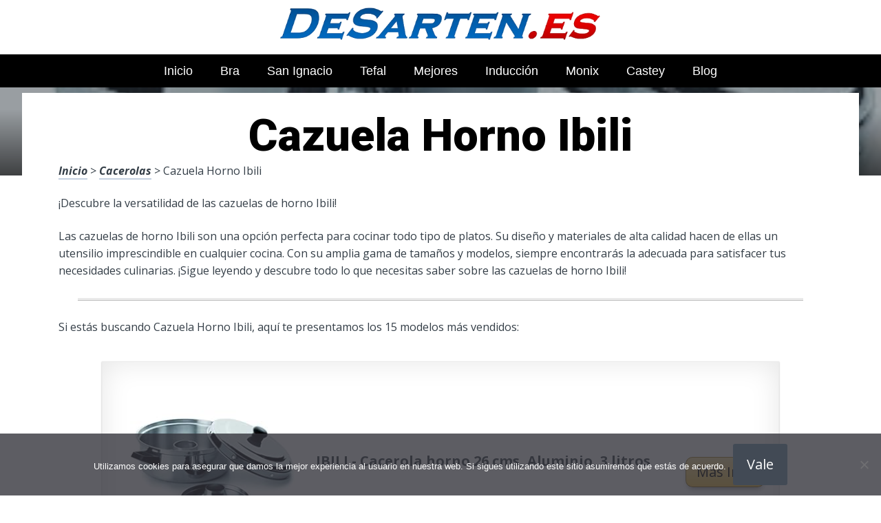

--- FILE ---
content_type: text/html; charset=UTF-8
request_url: https://www.desarten.es/cazuela-horno-ibili/
body_size: 20276
content:
<!DOCTYPE html><html lang="es" prefix="og: https://ogp.me/ns#"><head>
 <script src="https://www.googletagmanager.com/gtag/js?id=G-F87TBXKPGC" defer data-deferred="1"></script> <script src="[data-uri]" defer></script> <meta charset="UTF-8"><link rel="preconnect" href="https://fonts.gstatic.com/" crossorigin /><meta name="viewport" content="width=device-width, initial-scale=1"><link rel="profile" href="https://gmpg.org/xfn/11"><link rel="pingback" href="https://www.desarten.es/xmlrpc.php"><style type='text/css'>.naaa-gridbox {
		--naaa-bg-color: #ffffff;
		--naaa-border-size: 2px;
		--naaa-border-color: #dad8d8;
		--naaa-gridbox-width: 31%;
		--naaa-num-lines-title: 2;
		--naaa-height-title: 6ex;
		--naaa-button-bg-color: #f7dfa5;
		--naaa-button-bg-color2: #f0c14b;
		--naaa-product-color: ;
		--naaa-button-shadow-color: 0 6px 8px -4px #999;
		--naaa-button-text-color: #000000;
		--naaa-discount-bg-color: #d80700;
		--naaa-discount-text-color: #ffffff;
		--naaa-corner: 10px;
		--naaa-min-width-gridbox: 145px;
	}
	.naaa-gridbox-h {
		--naaa-bg-color: #ffffff;
		--naaa-border-size: 2px;
		--naaa-border-color: #dad8d8;
		--naaa-num-lines-title: 2;
		--naaa-height-title: 6ex;
		--naaa-button-bg-color: #f7dfa5;
		--naaa-button-bg-color2: #f0c14b;
		--naaa-product-color: ;
		--naaa-button-shadow-color: 0 6px 8px -4px #999;
		--naaa-button-text-color: #000000;
		--naaa-discount-bg-color: #d80700;
		--naaa-discount-text-color: #ffffff;
		--naaa-corner: 10px;
	}</style><style>img:is([sizes="auto" i], [sizes^="auto," i]) { contain-intrinsic-size: 3000px 1500px }</style><title>▷ Cazuela Horno Ibili | Tienda Online de Sartenes 2025</title><meta name="description" content="Descubre este extenso catálogo de Sartenes para tu casa, a un increíble precio de rebaja"/><meta name="robots" content="follow, index, max-snippet:-1, max-video-preview:-1, max-image-preview:large"/><link rel="canonical" href="https://www.desarten.es/cazuela-horno-ibili/" /><meta property="og:locale" content="es_ES" /><meta property="og:type" content="article" /><meta property="og:title" content="▷ Cazuela Horno Ibili | Tienda Online de Sartenes 2025" /><meta property="og:description" content="Descubre este extenso catálogo de Sartenes para tu casa, a un increíble precio de rebaja" /><meta property="og:url" content="https://www.desarten.es/cazuela-horno-ibili/" /><meta property="og:site_name" content="Tienda Online de Sartenes" /><meta property="article:section" content="Cacerolas" /><meta property="og:image" content="https://www.desarten.es/wp-content/uploads/71gfRLrf7mL._AC_UL320_.jpg" /><meta property="og:image:secure_url" content="https://www.desarten.es/wp-content/uploads/71gfRLrf7mL._AC_UL320_.jpg" /><meta property="og:image:width" content="300" /><meta property="og:image:height" content="200" /><meta property="og:image:alt" content="Cazuela Horno Ibili" /><meta property="og:image:type" content="image/jpeg" /><meta property="article:published_time" content="2023-07-15T21:54:11+00:00" /><meta name="twitter:card" content="summary_large_image" /><meta name="twitter:title" content="▷ Cazuela Horno Ibili | Tienda Online de Sartenes 2025" /><meta name="twitter:description" content="Descubre este extenso catálogo de Sartenes para tu casa, a un increíble precio de rebaja" /><meta name="twitter:image" content="https://www.desarten.es/wp-content/uploads/71gfRLrf7mL._AC_UL320_.jpg" /><meta name="twitter:label1" content="Tiempo de lectura" /><meta name="twitter:data1" content="2 minutos" /> <script type="application/ld+json" class="rank-math-schema">{"@context":"https://schema.org","@graph":[{"@type":["Organization","Person"],"@id":"https://www.desarten.es/#person","name":"admin","url":"https://www.desarten.es"},{"@type":"WebSite","@id":"https://www.desarten.es/#website","url":"https://www.desarten.es","name":"Tienda Online de Sartenes","publisher":{"@id":"https://www.desarten.es/#person"},"inLanguage":"es"},{"@type":"ImageObject","@id":"https://www.desarten.es/wp-content/uploads/71gfRLrf7mL._AC_UL320_.jpg","url":"https://www.desarten.es/wp-content/uploads/71gfRLrf7mL._AC_UL320_.jpg","width":"300","height":"200","inLanguage":"es"},{"@type":"WebPage","@id":"https://www.desarten.es/cazuela-horno-ibili/#webpage","url":"https://www.desarten.es/cazuela-horno-ibili/","name":"\u25b7 Cazuela Horno Ibili | Tienda Online de Sartenes 2025","datePublished":"2023-07-15T21:54:11+00:00","dateModified":"2023-07-15T21:54:11+00:00","isPartOf":{"@id":"https://www.desarten.es/#website"},"primaryImageOfPage":{"@id":"https://www.desarten.es/wp-content/uploads/71gfRLrf7mL._AC_UL320_.jpg"},"inLanguage":"es"},{"@type":"Person","@id":"https://www.desarten.es/cazuela-horno-ibili/#author","image":{"@type":"ImageObject","@id":"https://secure.gravatar.com/avatar/?s=96&amp;d=mm&amp;r=g","url":"https://secure.gravatar.com/avatar/?s=96&amp;d=mm&amp;r=g","inLanguage":"es"}},{"@type":"BlogPosting","headline":"\u25b7 Cazuela Horno Ibili | Tienda Online de Sartenes 2025","datePublished":"2023-07-15T21:54:11+00:00","dateModified":"2023-07-15T21:54:11+00:00","author":{"@id":"https://www.desarten.es/cazuela-horno-ibili/#author"},"publisher":{"@id":"https://www.desarten.es/#person"},"description":"Descubre este extenso cat\u00e1logo de Sartenes para tu casa, a un incre\u00edble precio de rebaja","name":"\u25b7 Cazuela Horno Ibili | Tienda Online de Sartenes 2025","@id":"https://www.desarten.es/cazuela-horno-ibili/#richSnippet","isPartOf":{"@id":"https://www.desarten.es/cazuela-horno-ibili/#webpage"},"image":{"@id":"https://www.desarten.es/wp-content/uploads/71gfRLrf7mL._AC_UL320_.jpg"},"inLanguage":"es","mainEntityOfPage":{"@id":"https://www.desarten.es/cazuela-horno-ibili/#webpage"}}]}</script> <link rel='dns-prefetch' href='//code.jquery.com' /><link rel='dns-prefetch' href='//fonts.googleapis.com' /><link rel="alternate" type="application/rss+xml" title="Tienda Online de Sartenes &raquo; Feed" href="https://www.desarten.es/feed/" /><link rel="alternate" type="application/rss+xml" title="Tienda Online de Sartenes &raquo; Feed de los comentarios" href="https://www.desarten.es/comments/feed/" /> <script src="[data-uri]" defer></script><script data-optimized="1" src="https://www.desarten.es/wp-content/plugins/litespeed-cache/assets/js/webfontloader.min.js" defer></script><link data-optimized="2" rel="stylesheet" href="https://www.desarten.es/wp-content/litespeed/css/d4d74fab181251c0286abc14303c60f5.css?ver=ade14" /><style id='classic-theme-styles-inline-css' type='text/css'>/*! This file is auto-generated */
.wp-block-button__link{color:#fff;background-color:#32373c;border-radius:9999px;box-shadow:none;text-decoration:none;padding:calc(.667em + 2px) calc(1.333em + 2px);font-size:1.125em}.wp-block-file__button{background:#32373c;color:#fff;text-decoration:none}</style><style id='global-styles-inline-css' type='text/css'>:root{--wp--preset--aspect-ratio--square: 1;--wp--preset--aspect-ratio--4-3: 4/3;--wp--preset--aspect-ratio--3-4: 3/4;--wp--preset--aspect-ratio--3-2: 3/2;--wp--preset--aspect-ratio--2-3: 2/3;--wp--preset--aspect-ratio--16-9: 16/9;--wp--preset--aspect-ratio--9-16: 9/16;--wp--preset--color--black: #000000;--wp--preset--color--cyan-bluish-gray: #abb8c3;--wp--preset--color--white: #ffffff;--wp--preset--color--pale-pink: #f78da7;--wp--preset--color--vivid-red: #cf2e2e;--wp--preset--color--luminous-vivid-orange: #ff6900;--wp--preset--color--luminous-vivid-amber: #fcb900;--wp--preset--color--light-green-cyan: #7bdcb5;--wp--preset--color--vivid-green-cyan: #00d084;--wp--preset--color--pale-cyan-blue: #8ed1fc;--wp--preset--color--vivid-cyan-blue: #0693e3;--wp--preset--color--vivid-purple: #9b51e0;--wp--preset--gradient--vivid-cyan-blue-to-vivid-purple: linear-gradient(135deg,rgba(6,147,227,1) 0%,rgb(155,81,224) 100%);--wp--preset--gradient--light-green-cyan-to-vivid-green-cyan: linear-gradient(135deg,rgb(122,220,180) 0%,rgb(0,208,130) 100%);--wp--preset--gradient--luminous-vivid-amber-to-luminous-vivid-orange: linear-gradient(135deg,rgba(252,185,0,1) 0%,rgba(255,105,0,1) 100%);--wp--preset--gradient--luminous-vivid-orange-to-vivid-red: linear-gradient(135deg,rgba(255,105,0,1) 0%,rgb(207,46,46) 100%);--wp--preset--gradient--very-light-gray-to-cyan-bluish-gray: linear-gradient(135deg,rgb(238,238,238) 0%,rgb(169,184,195) 100%);--wp--preset--gradient--cool-to-warm-spectrum: linear-gradient(135deg,rgb(74,234,220) 0%,rgb(151,120,209) 20%,rgb(207,42,186) 40%,rgb(238,44,130) 60%,rgb(251,105,98) 80%,rgb(254,248,76) 100%);--wp--preset--gradient--blush-light-purple: linear-gradient(135deg,rgb(255,206,236) 0%,rgb(152,150,240) 100%);--wp--preset--gradient--blush-bordeaux: linear-gradient(135deg,rgb(254,205,165) 0%,rgb(254,45,45) 50%,rgb(107,0,62) 100%);--wp--preset--gradient--luminous-dusk: linear-gradient(135deg,rgb(255,203,112) 0%,rgb(199,81,192) 50%,rgb(65,88,208) 100%);--wp--preset--gradient--pale-ocean: linear-gradient(135deg,rgb(255,245,203) 0%,rgb(182,227,212) 50%,rgb(51,167,181) 100%);--wp--preset--gradient--electric-grass: linear-gradient(135deg,rgb(202,248,128) 0%,rgb(113,206,126) 100%);--wp--preset--gradient--midnight: linear-gradient(135deg,rgb(2,3,129) 0%,rgb(40,116,252) 100%);--wp--preset--font-size--small: 13px;--wp--preset--font-size--medium: 20px;--wp--preset--font-size--large: 36px;--wp--preset--font-size--x-large: 42px;--wp--preset--spacing--20: 0.44rem;--wp--preset--spacing--30: 0.67rem;--wp--preset--spacing--40: 1rem;--wp--preset--spacing--50: 1.5rem;--wp--preset--spacing--60: 2.25rem;--wp--preset--spacing--70: 3.38rem;--wp--preset--spacing--80: 5.06rem;--wp--preset--shadow--natural: 6px 6px 9px rgba(0, 0, 0, 0.2);--wp--preset--shadow--deep: 12px 12px 50px rgba(0, 0, 0, 0.4);--wp--preset--shadow--sharp: 6px 6px 0px rgba(0, 0, 0, 0.2);--wp--preset--shadow--outlined: 6px 6px 0px -3px rgba(255, 255, 255, 1), 6px 6px rgba(0, 0, 0, 1);--wp--preset--shadow--crisp: 6px 6px 0px rgba(0, 0, 0, 1);}:where(.is-layout-flex){gap: 0.5em;}:where(.is-layout-grid){gap: 0.5em;}body .is-layout-flex{display: flex;}.is-layout-flex{flex-wrap: wrap;align-items: center;}.is-layout-flex > :is(*, div){margin: 0;}body .is-layout-grid{display: grid;}.is-layout-grid > :is(*, div){margin: 0;}:where(.wp-block-columns.is-layout-flex){gap: 2em;}:where(.wp-block-columns.is-layout-grid){gap: 2em;}:where(.wp-block-post-template.is-layout-flex){gap: 1.25em;}:where(.wp-block-post-template.is-layout-grid){gap: 1.25em;}.has-black-color{color: var(--wp--preset--color--black) !important;}.has-cyan-bluish-gray-color{color: var(--wp--preset--color--cyan-bluish-gray) !important;}.has-white-color{color: var(--wp--preset--color--white) !important;}.has-pale-pink-color{color: var(--wp--preset--color--pale-pink) !important;}.has-vivid-red-color{color: var(--wp--preset--color--vivid-red) !important;}.has-luminous-vivid-orange-color{color: var(--wp--preset--color--luminous-vivid-orange) !important;}.has-luminous-vivid-amber-color{color: var(--wp--preset--color--luminous-vivid-amber) !important;}.has-light-green-cyan-color{color: var(--wp--preset--color--light-green-cyan) !important;}.has-vivid-green-cyan-color{color: var(--wp--preset--color--vivid-green-cyan) !important;}.has-pale-cyan-blue-color{color: var(--wp--preset--color--pale-cyan-blue) !important;}.has-vivid-cyan-blue-color{color: var(--wp--preset--color--vivid-cyan-blue) !important;}.has-vivid-purple-color{color: var(--wp--preset--color--vivid-purple) !important;}.has-black-background-color{background-color: var(--wp--preset--color--black) !important;}.has-cyan-bluish-gray-background-color{background-color: var(--wp--preset--color--cyan-bluish-gray) !important;}.has-white-background-color{background-color: var(--wp--preset--color--white) !important;}.has-pale-pink-background-color{background-color: var(--wp--preset--color--pale-pink) !important;}.has-vivid-red-background-color{background-color: var(--wp--preset--color--vivid-red) !important;}.has-luminous-vivid-orange-background-color{background-color: var(--wp--preset--color--luminous-vivid-orange) !important;}.has-luminous-vivid-amber-background-color{background-color: var(--wp--preset--color--luminous-vivid-amber) !important;}.has-light-green-cyan-background-color{background-color: var(--wp--preset--color--light-green-cyan) !important;}.has-vivid-green-cyan-background-color{background-color: var(--wp--preset--color--vivid-green-cyan) !important;}.has-pale-cyan-blue-background-color{background-color: var(--wp--preset--color--pale-cyan-blue) !important;}.has-vivid-cyan-blue-background-color{background-color: var(--wp--preset--color--vivid-cyan-blue) !important;}.has-vivid-purple-background-color{background-color: var(--wp--preset--color--vivid-purple) !important;}.has-black-border-color{border-color: var(--wp--preset--color--black) !important;}.has-cyan-bluish-gray-border-color{border-color: var(--wp--preset--color--cyan-bluish-gray) !important;}.has-white-border-color{border-color: var(--wp--preset--color--white) !important;}.has-pale-pink-border-color{border-color: var(--wp--preset--color--pale-pink) !important;}.has-vivid-red-border-color{border-color: var(--wp--preset--color--vivid-red) !important;}.has-luminous-vivid-orange-border-color{border-color: var(--wp--preset--color--luminous-vivid-orange) !important;}.has-luminous-vivid-amber-border-color{border-color: var(--wp--preset--color--luminous-vivid-amber) !important;}.has-light-green-cyan-border-color{border-color: var(--wp--preset--color--light-green-cyan) !important;}.has-vivid-green-cyan-border-color{border-color: var(--wp--preset--color--vivid-green-cyan) !important;}.has-pale-cyan-blue-border-color{border-color: var(--wp--preset--color--pale-cyan-blue) !important;}.has-vivid-cyan-blue-border-color{border-color: var(--wp--preset--color--vivid-cyan-blue) !important;}.has-vivid-purple-border-color{border-color: var(--wp--preset--color--vivid-purple) !important;}.has-vivid-cyan-blue-to-vivid-purple-gradient-background{background: var(--wp--preset--gradient--vivid-cyan-blue-to-vivid-purple) !important;}.has-light-green-cyan-to-vivid-green-cyan-gradient-background{background: var(--wp--preset--gradient--light-green-cyan-to-vivid-green-cyan) !important;}.has-luminous-vivid-amber-to-luminous-vivid-orange-gradient-background{background: var(--wp--preset--gradient--luminous-vivid-amber-to-luminous-vivid-orange) !important;}.has-luminous-vivid-orange-to-vivid-red-gradient-background{background: var(--wp--preset--gradient--luminous-vivid-orange-to-vivid-red) !important;}.has-very-light-gray-to-cyan-bluish-gray-gradient-background{background: var(--wp--preset--gradient--very-light-gray-to-cyan-bluish-gray) !important;}.has-cool-to-warm-spectrum-gradient-background{background: var(--wp--preset--gradient--cool-to-warm-spectrum) !important;}.has-blush-light-purple-gradient-background{background: var(--wp--preset--gradient--blush-light-purple) !important;}.has-blush-bordeaux-gradient-background{background: var(--wp--preset--gradient--blush-bordeaux) !important;}.has-luminous-dusk-gradient-background{background: var(--wp--preset--gradient--luminous-dusk) !important;}.has-pale-ocean-gradient-background{background: var(--wp--preset--gradient--pale-ocean) !important;}.has-electric-grass-gradient-background{background: var(--wp--preset--gradient--electric-grass) !important;}.has-midnight-gradient-background{background: var(--wp--preset--gradient--midnight) !important;}.has-small-font-size{font-size: var(--wp--preset--font-size--small) !important;}.has-medium-font-size{font-size: var(--wp--preset--font-size--medium) !important;}.has-large-font-size{font-size: var(--wp--preset--font-size--large) !important;}.has-x-large-font-size{font-size: var(--wp--preset--font-size--x-large) !important;}
:where(.wp-block-post-template.is-layout-flex){gap: 1.25em;}:where(.wp-block-post-template.is-layout-grid){gap: 1.25em;}
:where(.wp-block-columns.is-layout-flex){gap: 2em;}:where(.wp-block-columns.is-layout-grid){gap: 2em;}
:root :where(.wp-block-pullquote){font-size: 1.5em;line-height: 1.6;}</style><style id='crp-style-rounded-thumbs-inline-css' type='text/css'>.crp_related.crp-rounded-thumbs a {
				width: 150px;
                height: 150px;
				text-decoration: none;
			}
			.crp_related.crp-rounded-thumbs img {
				max-width: 150px;
				margin: auto;
			}
			.crp_related.crp-rounded-thumbs .crp_title {
				width: 100%;
			}</style><style id='paperback-style-inline-css' type='text/css'>/* Top Nav Background Color */
		.top-navigation,
		.secondary-navigation ul.sub-menu {
			background-color: #ffffff;
		}

		/* Top Nav Text Color */
		.top-navigation,
		.top-navigation nav a,
		.top-navigation li ul li a,
		.drawer-toggle {
			color: #ffffff;
		}

		.main-navigation:not(.secondary-navigation) ul.menu > li.current-menu-item > a {
			border-color: #f35245;
		}

		/* Header Background Color */
		.site-identity {
			background-color: #ffffff;
		}

		/* Header Text Color */
		.main-navigation a,
		.site-title a,
		.site-description {
			color: #03000a;
		}

		/* Accent Color */
		.hero-cats a,
		.post-navigation .nav-label,
		.entry-cats a {
			background-color: #f35245;
		}

		.page-numbers.current,
		.page-numbers:hover,
		#page #infinite-handle button:hover {
			background-color: #f35245;
		}

		/* Footer Background Color */
		.site-footer {
			background-color: #0a0500;
		}

		/* Footer Text Color */
		.site-footer .widget-title,
		.site-footer a:hover {
			color: #ffffff;
		}

		.site-footer,
		.site-footer a {
			color: rgba( 255, 255, 255, 0.8);
		}

		/* Footer Border Color */
		.footer-widgets ul li,
		.footer-widgets + .footer-bottom {
			border-color: rgba( 255, 255, 255, 0.3);
		}</style> <script type="text/javascript" src="https://www.desarten.es/wp-includes/js/jquery/jquery.min.js" id="jquery-core-js"></script> <link rel="https://api.w.org/" href="https://www.desarten.es/wp-json/" /><link rel="alternate" title="JSON" type="application/json" href="https://www.desarten.es/wp-json/wp/v2/posts/22632" /><link rel='shortlink' href='https://www.desarten.es/?p=22632' /><link rel="alternate" title="oEmbed (JSON)" type="application/json+oembed" href="https://www.desarten.es/wp-json/oembed/1.0/embed?url=https%3A%2F%2Fwww.desarten.es%2Fcazuela-horno-ibili%2F" /><link rel="alternate" title="oEmbed (XML)" type="text/xml+oembed" href="https://www.desarten.es/wp-json/oembed/1.0/embed?url=https%3A%2F%2Fwww.desarten.es%2Fcazuela-horno-ibili%2F&#038;format=xml" /><style type="text/css">.aawp .aawp-tb__row--highlight{background-color:#256aaf;}.aawp .aawp-tb__row--highlight{color:#256aaf;}.aawp .aawp-tb__row--highlight a{color:#256aaf;}</style><style type="text/css">.site-identity {
				padding: 2% 0;
			}
		
		
		
					.titles-wrap {
				position: absolute;
				clip: rect(1px, 1px, 1px, 1px);
			}</style><link rel="icon" href="https://www.desarten.es/wp-content/uploads/cropped-mejores-sartenes-de-espana-32x32.png" sizes="32x32" /><link rel="icon" href="https://www.desarten.es/wp-content/uploads/cropped-mejores-sartenes-de-espana-192x192.png" sizes="192x192" /><link rel="apple-touch-icon" href="https://www.desarten.es/wp-content/uploads/cropped-mejores-sartenes-de-espana-180x180.png" /><meta name="msapplication-TileImage" content="https://www.desarten.es/wp-content/uploads/cropped-mejores-sartenes-de-espana-270x270.png" /><style type="text/css" id="wp-custom-css">p a img {
  height: 50px
  
}</style><style>.h3body{
                    background: #f5a623;
                }
                .ranking-table>.partner-row:nth-of-type(1)>.col-0 {
                    background-color: #4188db;
                }
                .ranking-table>.partner-row:nth-of-type(2)>.col-0 {
                    background-color: #f5a623;
                }
                .botonamazon {
                    background-color: #f5a623;
                }
                .button-top {
                    background-color: #0077ff;
                }
                .ranking-table>.partner-row>.col-1 .partner-link {
                    background-color: #f5a623;
                }</style></head><body data-rsssl=1 class="wp-singular post-template-default single single-post postid-22632 single-format-standard wp-theme-disparatusingresos aawp-custom cookies-not-set no-sidebar one-column group-blog"><header id="masthead" class="site-header" role="banner"><div class="top-navigation"><div class="container"><nav id="secondary-navigation" class="main-navigation secondary-navigation" role="navigation"></nav><div class="top-navigation-right"><div class="overlay-toggle drawer-toggle drawer-open-toggle">
<span class="toggle-visible">
<i class="fa fa-search"></i>
Explora						</span>
<span>
<i class="fa fa-times"></i>
Cerrar						</span></div><div class="overlay-toggle drawer-toggle drawer-menu-toggle">
<span class="toggle-visible">
<i class="fa fa-bars"></i>
Menu						</span>
<span>
<i class="fa fa-times"></i>
Cerrar						</span></div></div></div></div><div class="drawer-wrap"><div class="drawer drawer-explore"><div class="container"><div class="drawer-search"><div class="big-search"><form method="get" id="searchform" action="https://www.desarten.es/" role="search">
<label class="screen-reader-text" for="s">Resultados para</label><input type="text" name="s" id="big-search" placeholder="Explora" value="" onfocus="if(this.value==this.getAttribute('placeholder'))this.value='';" onblur="if(this.value=='')this.value=this.getAttribute('placeholder');"/><br /><div class="search-controls"><div class="search-select-wrap">
<select class="search-select" name="category_name"><option value="">Sitio entero</option><option value="blog">Blog</option><option value="cacerolas">Cacerolas</option><option value="cazuelas">Cazuelas</option><option value="paelleras">Paelleras</option><option value="productos">Productos</option><option value="woks">Woks</option>				</select></div>
<input type="submit" class="submit button" name="submit" id="big-search-submit" value="Buscar" /></div></form></div></div><div class="widget tax-widget"><h2 class="widget-title">MENÚ</h2><a href="https://www.desarten.es/productos/" title="View all posts in Productos" >Productos</a><a href="https://www.desarten.es/cacerolas/" title="View all posts in Cacerolas" >Cacerolas</a><a href="https://www.desarten.es/paelleras/" title="View all posts in Paelleras" >Paelleras</a><a href="https://www.desarten.es/cazuelas/" title="View all posts in Cazuelas" >Cazuelas</a><a href="https://www.desarten.es/blog/" title="View all posts in Blog" >Blog</a><a href="https://www.desarten.es/woks/" title="View all posts in Woks" >Woks</a></div></div></div><div class="drawer drawer-menu-explore"><div class="container"><nav id="drawer-navigation" class="main-navigation drawer-navigation" role="navigation"><div class="menu-head-container"><ul id="menu-head" class="menu"><li id="menu-item-8955" class="menu-item menu-item-type-custom menu-item-object-custom menu-item-home menu-item-8955"><a href="https://www.desarten.es">Inicio</a></li><li id="menu-item-11437" class="menu-item menu-item-type-custom menu-item-object-custom menu-item-11437"><a href="https://www.desarten.es/sartenes-bra/">Bra</a></li><li id="menu-item-11450" class="menu-item menu-item-type-custom menu-item-object-custom menu-item-11450"><a href="https://www.desarten.es/sartenes-san-ignacio/">San Ignacio</a></li><li id="menu-item-11458" class="menu-item menu-item-type-custom menu-item-object-custom menu-item-11458"><a href="https://www.desarten.es/sartenes-tefal/">Tefal</a></li><li id="menu-item-11470" class="menu-item menu-item-type-custom menu-item-object-custom menu-item-11470"><a href="https://www.desarten.es/mejores-sartenes/">Mejores</a></li><li id="menu-item-11480" class="menu-item menu-item-type-custom menu-item-object-custom menu-item-11480"><a href="https://www.desarten.es/sartenes-induccion/">Inducción</a></li><li id="menu-item-11490" class="menu-item menu-item-type-custom menu-item-object-custom menu-item-11490"><a href="https://www.desarten.es/sartenes-monix/">Monix</a></li><li id="menu-item-11503" class="menu-item menu-item-type-custom menu-item-object-custom menu-item-11503"><a href="https://www.desarten.es/sartenes-castey/">Castey</a></li><li id="menu-item-21218" class="menu-item menu-item-type-taxonomy menu-item-object-category menu-item-21218"><a href="https://www.desarten.es/blog/">Blog</a></li></ul></div></nav></div></div></div><div class="site-identity clear"><div class="container"><div class="site-title-wrap"><p class="site-logo">
<a href="https://www.desarten.es/"><img data-lazyloaded="1" src="[data-uri]" data-src="https://www.desarten.es/wp-content/uploads/logotipo-de-sartenes.png" alt="Tienda Online de Sartenes" /></a></p><div class="titles-wrap"><p class="site-title"><a href="https://www.desarten.es/" rel="home">Tienda Online de Sartenes</a></p><p class="site-description">Nuevos Modelos</p></div></div>
<button class="menu-btn">
MENÚ<div class="menu-icon"><span></span></div>
</button><div class="header-search"><form method="get" action="/" role="search" autocomplete="off">
<label class="screen-reader-text" for="s">Buscar</label>
<input type="text" name="s" required placeholder="Buscar" value="">
<button type="submit"></button>
<i class="fa fa-search"></i></form></div><nav class="main-nav-wrap" role="navigation"><div class="sub-nav"></div><div class="menu-home-container"><ul id="menu-menu-principal-1" class="main-nav"><li class="menu-item menu-item-type-taxonomy menu-item-object-category current-menu-item menu-item-has-children menu-item-300"><a href="https://www.desarten.es/productos/" aria-current="page">Tiendas</a></li></ul></div></nav></div></div></header><div class="full-width-menu"><nav id="primary-navigation" class="primary-navigation"><div class="menu-head-container"><ul id="menu-head-1" class="menu"><li class="menu-item menu-item-type-custom menu-item-object-custom menu-item-home menu-item-8955"><a href="https://www.desarten.es">Inicio</a></li><li class="menu-item menu-item-type-custom menu-item-object-custom menu-item-11437"><a href="https://www.desarten.es/sartenes-bra/">Bra</a></li><li class="menu-item menu-item-type-custom menu-item-object-custom menu-item-11450"><a href="https://www.desarten.es/sartenes-san-ignacio/">San Ignacio</a></li><li class="menu-item menu-item-type-custom menu-item-object-custom menu-item-11458"><a href="https://www.desarten.es/sartenes-tefal/">Tefal</a></li><li class="menu-item menu-item-type-custom menu-item-object-custom menu-item-11470"><a href="https://www.desarten.es/mejores-sartenes/">Mejores</a></li><li class="menu-item menu-item-type-custom menu-item-object-custom menu-item-11480"><a href="https://www.desarten.es/sartenes-induccion/">Inducción</a></li><li class="menu-item menu-item-type-custom menu-item-object-custom menu-item-11490"><a href="https://www.desarten.es/sartenes-monix/">Monix</a></li><li class="menu-item menu-item-type-custom menu-item-object-custom menu-item-11503"><a href="https://www.desarten.es/sartenes-castey/">Castey</a></li><li class="menu-item menu-item-type-taxonomy menu-item-object-category menu-item-21218"><a href="https://www.desarten.es/blog/">Blog</a></li></ul></div></nav></div><div class="mini-bar"><div class="mini-title"><div class="fixed-nav"><a class="fixed-image" href=" https://www.desarten.es/cazuela-de-horno/ "> <img data-lazyloaded="1" src="[data-uri]" width="65" height="65" data-src="https://www.desarten.es/wp-content/uploads/51HC-NbtqRL._AC_UL320_-65x65.jpg" class="attachment-65x65 size-65x65 wp-post-image" alt="Cazuela De Horno" decoding="async" data-srcset="https://www.desarten.es/wp-content/uploads/51HC-NbtqRL._AC_UL320_-65x65.jpg 65w, https://www.desarten.es/wp-content/uploads/51HC-NbtqRL._AC_UL320_-50x50.jpg 50w" data-sizes="(max-width: 65px) 100vw, 65px" title="Cazuela De Horno"> </a><div class="fixed-post-text"><span>Siguiente</span><a href="https://www.desarten.es/cazuela-de-horno/" rel="prev">Cazuela De Horno</a></div></div></div><ul class="mini-menu"><li class="back-to-top">
<a href="#">
<span><i class="fa fa-bars"></i> Menu</span>
</a></li><li class="back-to-menu">
<a href="#">
<span><i class="fa fa-bars"></i> Menu</span>
</a></li></ul></div><div class="hero-wrapper"><div class="hero-posts"><div id="post-22632" class="with-featured-image hero-post post-22632 post type-post status-publish format-standard has-post-thumbnail hentry category-cacerolas"><div class="site-header-bg-wrap"><div class="header-opacity"><div class="header-gradient"></div><div class="site-header-bg background-effect" style="background-image: url(https://www.desarten.es/wp-content/uploads/71gfRLrf7mL._AC_UL320_.jpg); opacity: 0.5;"></div></div></div><div class="container hero-container"></div></div></div></div><div id="page" class="hfeed site container"><div id="content" class="site-content"><div id="primary" class="content-area"><main id="main" class="site-main" role="main"><h1 class="h1">Cazuela Horno Ibili</h1><article id="post-22632" class="post full-post post-22632 type-post status-publish format-standard has-post-thumbnail hentry category-cacerolas"><div class="entry-content"><p><a href="https://www.desarten.es">Inicio</a> > <a href="https://www.desarten.es/cacerolas/">Cacerolas</a> > Cazuela Horno Ibili</p><p>¡Descubre la versatilidad de las cazuelas de horno Ibili!</p><p>Las cazuelas de horno Ibili son una opción perfecta para cocinar todo tipo de platos. Su diseño y materiales de alta calidad hacen de ellas un utensilio imprescindible en cualquier cocina. Con su amplia gama de tamaños y modelos, siempre encontrarás la adecuada para satisfacer tus necesidades culinarias. ¡Sigue leyendo y descubre todo lo que necesitas saber sobre las cazuelas de horno Ibili!</p><div class="hr-solid "></div><p>Si estás buscando Cazuela Horno Ibili, aquí te presentamos los 15 modelos más vendidos:</p><div class="container"><div class="naaa-grid"><div class="naaa-gridbox-h">
<a rel="sponsored,nofollow noopener" target="_blank" href="https://www.amazon.es/dp/B002XMD3MU?tag=sartenes17-21" class="naaa-link-gridbox"><div class="naaa-product naaa-product-h"><div class="naaa-product-thumb">
<img data-lazyloaded="1" src="[data-uri]" decoding="async" class="naaa-product-img-h" data-src="https://m.media-amazon.com/images/I/31VSQqEczBL._AC_AC_SR250,250_.jpg" alt="IBILI - Cacerola horno 26 cms, Aluminio, 3 litros" title="Cazuela Horno Ibili"></div><div class="naaa-product-title naaa-product-title-h">
IBILI - Cacerola horno 26 cms, Aluminio, 3 litros</div><div class="naaa-product-price"><div class="naaa-product-price-h"></div></div><div><div class="naaa-product-action"><div class="naaa-product-button naaa-product-button-border">Más Info</div></div></div><div class="naaa-rating-and-review-h">
<span class="naaa-product-rating"><fieldset class="naaa-rating" id="690d2ae7d128b"><input type="radio" class="naaa-input-star" name="690d2ae7d128b" value="10" /><label class="naaa-full naaa-label-star" title="4.4 de 5"></label><input type="radio" class="naaa-input-star" name="690d2ae7d128b" value="9"  checked='checked'/><label class="naaa-half naaa-label-star" title="4.4 de 5"></label><input type="radio" class="naaa-input-star" name="690d2ae7d128b" value="8" /><label class="naaa-full naaa-label-star" title="4.4 de 5"></label><input type="radio" class="naaa-input-star" name="690d2ae7d128b" value="7" /><label class="naaa-half naaa-label-star" title="4.4 de 5"></label><input type="radio" class="naaa-input-star" name="690d2ae7d128b" value="6" /><label class="naaa-full naaa-label-star" title="4.4 de 5"></label><input type="radio" class="naaa-input-star" name="690d2ae7d128b" value="5" /><label class="naaa-half naaa-label-star" title="4.4 de 5"></label><input type="radio" class="naaa-input-star" name="690d2ae7d128b" value="4" /><label class="naaa-full naaa-label-star" title="4.4 de 5"></label><input type="radio" class="naaa-input-star" name="690d2ae7d128b" value="3" /><label class="naaa-half naaa-label-star" title="4.4 de 5"></label><input type="radio" class="naaa-input-star" name="690d2ae7d128b" value="2" /><label class="naaa-full naaa-label-star" title="4.4 de 5"></label></fieldset><span class="naaa-product-rating-value-h" title="4.4 de 5">&nbsp;</span></span>
<span class="naaa-product-review"><span class="naaa-product-review-value">(387)</span><span class="naaa-product-review-text-h"></span></span></div></div>
</a></div><div class="naaa-gridbox-h">
<a rel="sponsored,nofollow noopener" target="_blank" href="https://www.amazon.es/dp/B002XM9OQO?tag=sartenes17-21" class="naaa-link-gridbox"><div class="naaa-product naaa-product-h"><div class="naaa-product-thumb">
<img data-lazyloaded="1" src="[data-uri]" decoding="async" class="naaa-product-img-h" data-src="https://m.media-amazon.com/images/I/41+3ykVIuGL._AC_AC_SR250,250_.jpg" alt="IBILI - Cacerola horno 30 cms, Aluminio, 4 litros" title="Cazuela Horno Ibili"></div><div class="naaa-product-title naaa-product-title-h">
IBILI - Cacerola horno 30 cms, Aluminio, 4 litros</div><div class="naaa-product-price"><div class="naaa-product-price-h"></div></div><div><div class="naaa-product-action"><div class="naaa-product-button naaa-product-button-border">Más Info</div></div></div><div class="naaa-rating-and-review-h">
<span class="naaa-product-rating"><fieldset class="naaa-rating" id="690d2ae7d1647"><input type="radio" class="naaa-input-star" name="690d2ae7d1647" value="10" /><label class="naaa-full naaa-label-star" title="4.4 de 5"></label><input type="radio" class="naaa-input-star" name="690d2ae7d1647" value="9"  checked='checked'/><label class="naaa-half naaa-label-star" title="4.4 de 5"></label><input type="radio" class="naaa-input-star" name="690d2ae7d1647" value="8" /><label class="naaa-full naaa-label-star" title="4.4 de 5"></label><input type="radio" class="naaa-input-star" name="690d2ae7d1647" value="7" /><label class="naaa-half naaa-label-star" title="4.4 de 5"></label><input type="radio" class="naaa-input-star" name="690d2ae7d1647" value="6" /><label class="naaa-full naaa-label-star" title="4.4 de 5"></label><input type="radio" class="naaa-input-star" name="690d2ae7d1647" value="5" /><label class="naaa-half naaa-label-star" title="4.4 de 5"></label><input type="radio" class="naaa-input-star" name="690d2ae7d1647" value="4" /><label class="naaa-full naaa-label-star" title="4.4 de 5"></label><input type="radio" class="naaa-input-star" name="690d2ae7d1647" value="3" /><label class="naaa-half naaa-label-star" title="4.4 de 5"></label><input type="radio" class="naaa-input-star" name="690d2ae7d1647" value="2" /><label class="naaa-full naaa-label-star" title="4.4 de 5"></label></fieldset><span class="naaa-product-rating-value-h" title="4.4 de 5">&nbsp;</span></span>
<span class="naaa-product-review"><span class="naaa-product-review-value">(196)</span><span class="naaa-product-review-text-h"></span></span></div></div>
</a></div><div class="naaa-gridbox-h">
<a rel="sponsored,nofollow noopener" target="_blank" href="https://www.amazon.es/dp/B002XM5O7C?tag=sartenes17-21" class="naaa-link-gridbox"><div class="naaa-product naaa-product-h"><div class="naaa-product-thumb">
<img data-lazyloaded="1" src="[data-uri]" decoding="async" class="naaa-product-img-h" data-src="https://m.media-amazon.com/images/I/31VSQqEczBL._AC_AC_SR250,250_.jpg" alt="IBILI - Cacerola horno 28 cms, Aluminio, 3,5 litros" title="Cazuela Horno Ibili"></div><div class="naaa-product-title naaa-product-title-h">
IBILI - Cacerola horno 28 cms, Aluminio, 3,5 litros</div><div class="naaa-product-price"><div class="naaa-product-price-h"></div></div><div><div class="naaa-product-action"><div class="naaa-product-button naaa-product-button-border">Más Info</div></div></div><div class="naaa-rating-and-review-h">
<span class="naaa-product-rating"><fieldset class="naaa-rating" id="690d2ae7d182f"><input type="radio" class="naaa-input-star" name="690d2ae7d182f" value="10" /><label class="naaa-full naaa-label-star" title="4.2 de 5"></label><input type="radio" class="naaa-input-star" name="690d2ae7d182f" value="9" /><label class="naaa-half naaa-label-star" title="4.2 de 5"></label><input type="radio" class="naaa-input-star" name="690d2ae7d182f" value="8"  checked='checked'/><label class="naaa-full naaa-label-star" title="4.2 de 5"></label><input type="radio" class="naaa-input-star" name="690d2ae7d182f" value="7" /><label class="naaa-half naaa-label-star" title="4.2 de 5"></label><input type="radio" class="naaa-input-star" name="690d2ae7d182f" value="6" /><label class="naaa-full naaa-label-star" title="4.2 de 5"></label><input type="radio" class="naaa-input-star" name="690d2ae7d182f" value="5" /><label class="naaa-half naaa-label-star" title="4.2 de 5"></label><input type="radio" class="naaa-input-star" name="690d2ae7d182f" value="4" /><label class="naaa-full naaa-label-star" title="4.2 de 5"></label><input type="radio" class="naaa-input-star" name="690d2ae7d182f" value="3" /><label class="naaa-half naaa-label-star" title="4.2 de 5"></label><input type="radio" class="naaa-input-star" name="690d2ae7d182f" value="2" /><label class="naaa-full naaa-label-star" title="4.2 de 5"></label></fieldset><span class="naaa-product-rating-value-h" title="4.2 de 5">&nbsp;</span></span>
<span class="naaa-product-review"><span class="naaa-product-review-value">(91)</span><span class="naaa-product-review-text-h"></span></span></div></div>
</a></div><div class="naaa-gridbox-h">
<a rel="sponsored,nofollow noopener" target="_blank" href="https://www.amazon.es/dp/B006J62NVI?tag=sartenes17-21" class="naaa-link-gridbox"><div class="naaa-product naaa-product-h"><div class="naaa-product-thumb">
<img data-lazyloaded="1" src="[data-uri]" decoding="async" class="naaa-product-img-h" data-src="https://m.media-amazon.com/images/I/31UxZAc7wSL._AC_AC_SR250,250_.jpg" alt="Ibili 401534 Fuente Horno-Plancha INDUPLUS 40X26X6, Stainless Steel, Multicolor, 40 x 26 x 6.5 cm" title="Cazuela Horno Ibili"></div><div class="naaa-product-title naaa-product-title-h">
Ibili 401534 Fuente Horno-Plancha INDUPLUS 40X26X6, Stainless Steel, Multicolor, 40 x 26 x 6.5 cm</div><div class="naaa-product-price"><div class="naaa-product-price-h"></div></div><div><div class="naaa-product-action"><div class="naaa-product-button naaa-product-button-border">Más Info</div></div></div><div class="naaa-rating-and-review-h">
<span class="naaa-product-rating"><fieldset class="naaa-rating" id="690d2ae7d19fc"><input type="radio" class="naaa-input-star" name="690d2ae7d19fc" value="10" /><label class="naaa-full naaa-label-star" title="4.5 de 5"></label><input type="radio" class="naaa-input-star" name="690d2ae7d19fc" value="9"  checked='checked'/><label class="naaa-half naaa-label-star" title="4.5 de 5"></label><input type="radio" class="naaa-input-star" name="690d2ae7d19fc" value="8" /><label class="naaa-full naaa-label-star" title="4.5 de 5"></label><input type="radio" class="naaa-input-star" name="690d2ae7d19fc" value="7" /><label class="naaa-half naaa-label-star" title="4.5 de 5"></label><input type="radio" class="naaa-input-star" name="690d2ae7d19fc" value="6" /><label class="naaa-full naaa-label-star" title="4.5 de 5"></label><input type="radio" class="naaa-input-star" name="690d2ae7d19fc" value="5" /><label class="naaa-half naaa-label-star" title="4.5 de 5"></label><input type="radio" class="naaa-input-star" name="690d2ae7d19fc" value="4" /><label class="naaa-full naaa-label-star" title="4.5 de 5"></label><input type="radio" class="naaa-input-star" name="690d2ae7d19fc" value="3" /><label class="naaa-half naaa-label-star" title="4.5 de 5"></label><input type="radio" class="naaa-input-star" name="690d2ae7d19fc" value="2" /><label class="naaa-full naaa-label-star" title="4.5 de 5"></label></fieldset><span class="naaa-product-rating-value-h" title="4.5 de 5">&nbsp;</span></span>
<span class="naaa-product-review"><span class="naaa-product-review-value">(112)</span><span class="naaa-product-review-text-h"></span></span></div></div>
</a></div><div class="naaa-gridbox-h">
<a rel="sponsored,nofollow noopener" target="_blank" href="https://www.amazon.es/dp/B005FMT8TC?tag=sartenes17-21" class="naaa-link-gridbox"><div class="naaa-product naaa-product-h"><div class="naaa-product-thumb">
<img data-lazyloaded="1" src="[data-uri]" decoding="async" class="naaa-product-img-h" data-src="https://m.media-amazon.com/images/I/31p8yDZRhfL._AC_AC_SR250,250_.jpg" alt="IBILI - Base universal para cacerola horno IBILI - Acero niquelado" title="Cazuela Horno Ibili"></div><div class="naaa-product-title naaa-product-title-h">
IBILI - Base universal para cacerola horno IBILI - Acero niquelado</div><div class="naaa-product-price"><div class="naaa-product-price-h"></div></div><div><div class="naaa-product-action"><div class="naaa-product-button naaa-product-button-border">Más Info</div></div></div><div class="naaa-rating-and-review-h">
<span class="naaa-product-rating"><fieldset class="naaa-rating" id="690d2ae7d1be3"><input type="radio" class="naaa-input-star" name="690d2ae7d1be3" value="10" /><label class="naaa-full naaa-label-star" title="4.4 de 5"></label><input type="radio" class="naaa-input-star" name="690d2ae7d1be3" value="9"  checked='checked'/><label class="naaa-half naaa-label-star" title="4.4 de 5"></label><input type="radio" class="naaa-input-star" name="690d2ae7d1be3" value="8" /><label class="naaa-full naaa-label-star" title="4.4 de 5"></label><input type="radio" class="naaa-input-star" name="690d2ae7d1be3" value="7" /><label class="naaa-half naaa-label-star" title="4.4 de 5"></label><input type="radio" class="naaa-input-star" name="690d2ae7d1be3" value="6" /><label class="naaa-full naaa-label-star" title="4.4 de 5"></label><input type="radio" class="naaa-input-star" name="690d2ae7d1be3" value="5" /><label class="naaa-half naaa-label-star" title="4.4 de 5"></label><input type="radio" class="naaa-input-star" name="690d2ae7d1be3" value="4" /><label class="naaa-full naaa-label-star" title="4.4 de 5"></label><input type="radio" class="naaa-input-star" name="690d2ae7d1be3" value="3" /><label class="naaa-half naaa-label-star" title="4.4 de 5"></label><input type="radio" class="naaa-input-star" name="690d2ae7d1be3" value="2" /><label class="naaa-full naaa-label-star" title="4.4 de 5"></label></fieldset><span class="naaa-product-rating-value-h" title="4.4 de 5">&nbsp;</span></span>
<span class="naaa-product-review"><span class="naaa-product-review-value">(40)</span><span class="naaa-product-review-text-h"></span></span></div></div>
</a></div><div class="naaa-gridbox-h">
<a rel="sponsored,nofollow noopener" target="_blank" href="https://www.amazon.es/dp/B0056Y3LRE?tag=sartenes17-21" class="naaa-link-gridbox"><div class="naaa-product naaa-product-h"><div class="naaa-product-thumb">
<img data-lazyloaded="1" src="[data-uri]" decoding="async" class="naaa-product-img-h" data-src="https://m.media-amazon.com/images/I/410wtiGIq0L._AC_AC_SR250,250_.jpg" alt="IBILI - Plato para raciones indubasic, 14 cms, Aluminio, Antiadherente, Apto para induccion" title="Cazuela Horno Ibili"></div><div class="naaa-product-title naaa-product-title-h">
IBILI - Plato para raciones indubasic, 14 cms, Aluminio, Antiadherente, Apto para induccion</div><div class="naaa-product-price"><div class="naaa-product-price-h"></div></div><div><div class="naaa-product-action"><div class="naaa-product-button naaa-product-button-border">Más Info</div></div></div><div class="naaa-rating-and-review-h">
<span class="naaa-product-rating"><fieldset class="naaa-rating" id="690d2ae7d1de2"><input type="radio" class="naaa-input-star" name="690d2ae7d1de2" value="10" /><label class="naaa-full naaa-label-star" title="4.1 de 5"></label><input type="radio" class="naaa-input-star" name="690d2ae7d1de2" value="9" /><label class="naaa-half naaa-label-star" title="4.1 de 5"></label><input type="radio" class="naaa-input-star" name="690d2ae7d1de2" value="8"  checked='checked'/><label class="naaa-full naaa-label-star" title="4.1 de 5"></label><input type="radio" class="naaa-input-star" name="690d2ae7d1de2" value="7" /><label class="naaa-half naaa-label-star" title="4.1 de 5"></label><input type="radio" class="naaa-input-star" name="690d2ae7d1de2" value="6" /><label class="naaa-full naaa-label-star" title="4.1 de 5"></label><input type="radio" class="naaa-input-star" name="690d2ae7d1de2" value="5" /><label class="naaa-half naaa-label-star" title="4.1 de 5"></label><input type="radio" class="naaa-input-star" name="690d2ae7d1de2" value="4" /><label class="naaa-full naaa-label-star" title="4.1 de 5"></label><input type="radio" class="naaa-input-star" name="690d2ae7d1de2" value="3" /><label class="naaa-half naaa-label-star" title="4.1 de 5"></label><input type="radio" class="naaa-input-star" name="690d2ae7d1de2" value="2" /><label class="naaa-full naaa-label-star" title="4.1 de 5"></label></fieldset><span class="naaa-product-rating-value-h" title="4.1 de 5">&nbsp;</span></span>
<span class="naaa-product-review"><span class="naaa-product-review-value">(266)</span><span class="naaa-product-review-text-h"></span></span></div></div>
</a></div><div class="naaa-gridbox-h">
<a rel="sponsored,nofollow noopener" target="_blank" href="https://www.amazon.es/dp/B01A89UK8O?tag=sartenes17-21" class="naaa-link-gridbox"><div class="naaa-product naaa-product-h"><div class="naaa-product-thumb">
<img data-lazyloaded="1" src="[data-uri]" decoding="async" class="naaa-product-img-h" data-src="https://m.media-amazon.com/images/I/31O9Zv8x9qL._AC_AC_SR250,250_.jpg" alt="IBILI - Guisera evolution de aluminio fundido, Tapa de cristal y asas de silicona, 36 cms, Antiadherente, Apta para induccion" title="Cazuela Horno Ibili"></div><div class="naaa-product-title naaa-product-title-h">
IBILI - Guisera evolution de aluminio fundido, Tapa de cristal y asas de silicona, 36 cms, Antiadherente, Apta para induccion</div><div class="naaa-product-price"><div class="naaa-product-price-h"></div></div><div><div class="naaa-product-action"><div class="naaa-product-button naaa-product-button-border">Más Info</div></div></div><div class="naaa-rating-and-review-h">
<span class="naaa-product-rating"><fieldset class="naaa-rating" id="690d2ae7d1fbd"><input type="radio" class="naaa-input-star" name="690d2ae7d1fbd" value="10" /><label class="naaa-full naaa-label-star" title="4.4 de 5"></label><input type="radio" class="naaa-input-star" name="690d2ae7d1fbd" value="9"  checked='checked'/><label class="naaa-half naaa-label-star" title="4.4 de 5"></label><input type="radio" class="naaa-input-star" name="690d2ae7d1fbd" value="8" /><label class="naaa-full naaa-label-star" title="4.4 de 5"></label><input type="radio" class="naaa-input-star" name="690d2ae7d1fbd" value="7" /><label class="naaa-half naaa-label-star" title="4.4 de 5"></label><input type="radio" class="naaa-input-star" name="690d2ae7d1fbd" value="6" /><label class="naaa-full naaa-label-star" title="4.4 de 5"></label><input type="radio" class="naaa-input-star" name="690d2ae7d1fbd" value="5" /><label class="naaa-half naaa-label-star" title="4.4 de 5"></label><input type="radio" class="naaa-input-star" name="690d2ae7d1fbd" value="4" /><label class="naaa-full naaa-label-star" title="4.4 de 5"></label><input type="radio" class="naaa-input-star" name="690d2ae7d1fbd" value="3" /><label class="naaa-half naaa-label-star" title="4.4 de 5"></label><input type="radio" class="naaa-input-star" name="690d2ae7d1fbd" value="2" /><label class="naaa-full naaa-label-star" title="4.4 de 5"></label></fieldset><span class="naaa-product-rating-value-h" title="4.4 de 5">&nbsp;</span></span>
<span class="naaa-product-review"><span class="naaa-product-review-value">(18)</span><span class="naaa-product-review-text-h"></span></span></div></div>
</a></div><div class="naaa-gridbox-h">
<a rel="sponsored,nofollow noopener" target="_blank" href="https://www.amazon.es/dp/B0722GMJWZ?tag=sartenes17-21" class="naaa-link-gridbox"><div class="naaa-product naaa-product-h"><div class="naaa-product-thumb">
<img data-lazyloaded="1" src="[data-uri]" decoding="async" class="naaa-product-img-h" data-src="https://m.media-amazon.com/images/I/41-zv45+jGL._AC_AC_SR250,250_.jpg" alt="IBILI - Mini cocotte redonda roja 13x8 cm, Hierro fundido, Apta para induccion" title="Cazuela Horno Ibili"></div><div class="naaa-product-title naaa-product-title-h">
IBILI - Mini cocotte redonda roja 13x8 cm, Hierro fundido, Apta para induccion</div><div class="naaa-product-price"><div class="naaa-product-price-h"></div></div><div><div class="naaa-product-action"><div class="naaa-product-button naaa-product-button-border">Más Info</div></div></div><div class="naaa-rating-and-review-h">
<span class="naaa-product-rating"><fieldset class="naaa-rating" id="690d2ae7d21bd"><input type="radio" class="naaa-input-star" name="690d2ae7d21bd" value="10"  checked='checked'/><label class="naaa-full naaa-label-star" title="4.8 de 5"></label><input type="radio" class="naaa-input-star" name="690d2ae7d21bd" value="9" /><label class="naaa-half naaa-label-star" title="4.8 de 5"></label><input type="radio" class="naaa-input-star" name="690d2ae7d21bd" value="8" /><label class="naaa-full naaa-label-star" title="4.8 de 5"></label><input type="radio" class="naaa-input-star" name="690d2ae7d21bd" value="7" /><label class="naaa-half naaa-label-star" title="4.8 de 5"></label><input type="radio" class="naaa-input-star" name="690d2ae7d21bd" value="6" /><label class="naaa-full naaa-label-star" title="4.8 de 5"></label><input type="radio" class="naaa-input-star" name="690d2ae7d21bd" value="5" /><label class="naaa-half naaa-label-star" title="4.8 de 5"></label><input type="radio" class="naaa-input-star" name="690d2ae7d21bd" value="4" /><label class="naaa-full naaa-label-star" title="4.8 de 5"></label><input type="radio" class="naaa-input-star" name="690d2ae7d21bd" value="3" /><label class="naaa-half naaa-label-star" title="4.8 de 5"></label><input type="radio" class="naaa-input-star" name="690d2ae7d21bd" value="2" /><label class="naaa-full naaa-label-star" title="4.8 de 5"></label></fieldset><span class="naaa-product-rating-value-h" title="4.8 de 5">&nbsp;</span></span>
<span class="naaa-product-review"><span class="naaa-product-review-value">(30)</span><span class="naaa-product-review-text-h"></span></span></div></div>
</a></div><div class="naaa-gridbox-h">
<a rel="sponsored,nofollow noopener" target="_blank" href="https://www.amazon.es/dp/B0056Y494S?tag=sartenes17-21" class="naaa-link-gridbox"><div class="naaa-product naaa-product-h"><div class="naaa-product-thumb">
<img data-lazyloaded="1" src="[data-uri]" decoding="async" class="naaa-product-img-h" data-src="https://m.media-amazon.com/images/I/41M3tHw+0zL._AC_AC_SR250,250_.jpg" alt="Ibili Cazuela Bali con Forma de Vientre con Tapa 22 cm, Acero Inoxidable, Plateado/Negro" title="Cazuela Horno Ibili"></div><div class="naaa-product-title naaa-product-title-h">
Ibili Cazuela Bali con Forma de Vientre con Tapa 22 cm, Acero Inoxidable, Plateado/Negro</div><div class="naaa-product-price"><div class="naaa-product-price-h"></div></div><div><div class="naaa-product-action"><div class="naaa-product-button naaa-product-button-border">Más Info</div></div></div><div class="naaa-rating-and-review-h">
<span class="naaa-product-rating"><fieldset class="naaa-rating" id="690d2ae7d23b1"><input type="radio" class="naaa-input-star" name="690d2ae7d23b1" value="10" /><label class="naaa-full naaa-label-star" title="3.5 de 5"></label><input type="radio" class="naaa-input-star" name="690d2ae7d23b1" value="9" /><label class="naaa-half naaa-label-star" title="3.5 de 5"></label><input type="radio" class="naaa-input-star" name="690d2ae7d23b1" value="8" /><label class="naaa-full naaa-label-star" title="3.5 de 5"></label><input type="radio" class="naaa-input-star" name="690d2ae7d23b1" value="7"  checked='checked'/><label class="naaa-half naaa-label-star" title="3.5 de 5"></label><input type="radio" class="naaa-input-star" name="690d2ae7d23b1" value="6" /><label class="naaa-full naaa-label-star" title="3.5 de 5"></label><input type="radio" class="naaa-input-star" name="690d2ae7d23b1" value="5" /><label class="naaa-half naaa-label-star" title="3.5 de 5"></label><input type="radio" class="naaa-input-star" name="690d2ae7d23b1" value="4" /><label class="naaa-full naaa-label-star" title="3.5 de 5"></label><input type="radio" class="naaa-input-star" name="690d2ae7d23b1" value="3" /><label class="naaa-half naaa-label-star" title="3.5 de 5"></label><input type="radio" class="naaa-input-star" name="690d2ae7d23b1" value="2" /><label class="naaa-full naaa-label-star" title="3.5 de 5"></label></fieldset><span class="naaa-product-rating-value-h" title="3.5 de 5">&nbsp;</span></span>
<span class="naaa-product-review"><span class="naaa-product-review-value">(21)</span><span class="naaa-product-review-text-h"></span></span></div></div>
</a></div><div class="naaa-gridbox-h">
<a rel="sponsored,nofollow noopener" target="_blank" href="https://www.amazon.es/dp/B07C595LNM?tag=sartenes17-21" class="naaa-link-gridbox"><div class="naaa-product naaa-product-h"><div class="naaa-product-thumb">
<img data-lazyloaded="1" src="[data-uri]" decoding="async" class="naaa-product-img-h" data-src="https://m.media-amazon.com/images/I/31tBVk1KcOL._AC_AC_SR250,250_.jpg" alt="IBILI - Cacerola excellent titanio de aluminio fundido, Tapa de cristal y asas de silicona, 20 cms, Antiadherente, Apta para induccion" title="Cazuela Horno Ibili"></div><div class="naaa-product-title naaa-product-title-h">
IBILI - Cacerola excellent titanio de aluminio fundido, Tapa de cristal y asas de silicona, 20 cms, Antiadherente, Apta para induccion</div><div class="naaa-product-price"><div class="naaa-product-price-h"></div></div><div><div class="naaa-product-action"><div class="naaa-product-button naaa-product-button-border">Más Info</div></div></div><div class="naaa-rating-and-review-h">
<span class="naaa-product-rating"><fieldset class="naaa-rating" id="690d2ae7d25f6"><input type="radio" class="naaa-input-star" name="690d2ae7d25f6" value="10"  checked='checked'/><label class="naaa-full naaa-label-star" title="5.0 de 5"></label><input type="radio" class="naaa-input-star" name="690d2ae7d25f6" value="9" /><label class="naaa-half naaa-label-star" title="5.0 de 5"></label><input type="radio" class="naaa-input-star" name="690d2ae7d25f6" value="8" /><label class="naaa-full naaa-label-star" title="5.0 de 5"></label><input type="radio" class="naaa-input-star" name="690d2ae7d25f6" value="7" /><label class="naaa-half naaa-label-star" title="5.0 de 5"></label><input type="radio" class="naaa-input-star" name="690d2ae7d25f6" value="6" /><label class="naaa-full naaa-label-star" title="5.0 de 5"></label><input type="radio" class="naaa-input-star" name="690d2ae7d25f6" value="5" /><label class="naaa-half naaa-label-star" title="5.0 de 5"></label><input type="radio" class="naaa-input-star" name="690d2ae7d25f6" value="4" /><label class="naaa-full naaa-label-star" title="5.0 de 5"></label><input type="radio" class="naaa-input-star" name="690d2ae7d25f6" value="3" /><label class="naaa-half naaa-label-star" title="5.0 de 5"></label><input type="radio" class="naaa-input-star" name="690d2ae7d25f6" value="2" /><label class="naaa-full naaa-label-star" title="5.0 de 5"></label></fieldset><span class="naaa-product-rating-value-h" title="5.0 de 5">&nbsp;</span></span>
<span class="naaa-product-review"><span class="naaa-product-review-value">(2)</span><span class="naaa-product-review-text-h"></span></span></div></div>
</a></div></div></div><div class="hr-solid "></div><p>¿Buscas una cazuela resistente y duradera? ¡No busques más! Las cazuelas de horno Ibili son conocidas por su excelente calidad y su capacidad para retener el calor de manera uniforme. Esto significa que tus platos se cocinarán de manera uniforme en todo su interior. Además, su diseño elegante y funcional las convierte en la opción ideal para servir directamente en la mesa.</p><p>Estas cazuelas están fabricadas con materiales resistentes al calor, como la cerámica o el hierro fundido, lo que las hace aptas para su uso en el horno. Además, su revestimiento antiadherente evita que los alimentos se peguen y facilita la limpieza posterior. ¡Ya no tendrás que preocuparte por quitar los restos de comida pegados en el fondo de la cazuela!</p><div class="hr-solid "></div><p>¿Qué tener en cuenta al elegir una cazuela de horno Ibili?</p><p>A la hora de elegir una cazuela de horno Ibili, es importante considerar algunos aspectos clave. Aquí te presentamos algunas características que debes tener en cuenta:</p><p>1. Tamaño: Elige una cazuela que se ajuste a tus necesidades y al tamaño de tu horno. Asegúrate de que tenga suficiente capacidad para cocinar los platos que más te gustan.</p><p>2. Material: Las cazuelas de horno Ibili están disponibles en diferentes materiales, como la cerámica y el hierro fundido. Cada material tiene sus propias ventajas, por lo que es importante elegir el que mejor se adapte a tus necesidades de cocción.</p><p>3. Revestimiento antiadherente: Opta por una cazuela con un revestimiento antiadherente de alta calidad. Esto facilitará la preparación de tus platos y la posterior limpieza.</p><p>4. Diseño: Además de su funcionalidad, las cazuelas de horno Ibili también pueden ser un elemento decorativo en tu cocina. Elige un diseño que se adapte a tu estilo y que puedas usar tanto en el horno como en la mesa.</p><div class="hr-solid "></div><p>Las cazuelas de horno Ibili son una opción perfecta para cocinar platos deliciosos y presentarlos directamente en la mesa. Su calidad y diseño funcional las hacen indispensables en cualquier cocina. ¡No pierdas la oportunidad de disfrutar de las ventajas de cocinar con una cazuela de horno Ibili! Elige la adecuada para ti y disfruta de tus mejores recetas.</p><p><div class="hr-solid "></div><iframe width="560" height="315" src="https://www.youtube.com/embed/Bz8X3i5Gr5g" title="YouTube video player" frameborder="0" allow="accelerometer; autoplay; clipboard-write; encrypted-media; gyroscope; picture-in-picture" allowfullscreen></iframe></p><h3>De pronto querias mirar:</h3><p><strong></p><div class="wp-block-columns"><div class="wp-block-column"><ul class="has-medium-font-size"><li><strong><a href="https://www.amazon.es/s?k=Cazuela De Horno&#038;linkCode=ll2&#038;tag=sartenes17-21" data-type="URL" data-id="https://www.amazon.es/s?k=Cazuela De Horno&#038;linkCode=ll2&#038;tag=sartenes17-21" target="_blank" rel="noreferrer noopener nofollow"><img data-lazyloaded="1" src="[data-uri]" decoding="async" loading="lazy" width="640" height="640" class="wp-image-9024" style="width: 15px;" data-src="https://www.joyer.es/wp-content/uploads/busqueda-de-joyeria.png" alt="Cazuela Horno Ibili" data-srcset="https://www.joyer.es/wp-content/uploads/busqueda-de-joyeria.png 640w, https://www.joyer.es/wp-content/uploads/busqueda-de-joyeria-300x300.png 300w, https://www.joyer.es/wp-content/uploads/busqueda-de-joyeria-65x65.png 65w, https://www.joyer.es/wp-content/uploads/busqueda-de-joyeria-50x50.png 50w, https://www.joyer.es/wp-content/uploads/busqueda-de-joyeria-150x150.png 150w" data-sizes="auto, (max-width: 640px) 100vw, 640px" title="Cazuela Horno Ibili"> <span class="has-inline-color has-vivid-cyan-blue-color">Cazuela De Horno</span></strong></a></li><li><strong><a href="https://www.amazon.es/s?k=Cazuela De Barro&#038;linkCode=ll2&#038;tag=sartenes17-21" data-type="URL" data-id="https://www.amazon.es/s?k=Cazuela De Barro&#038;linkCode=ll2&#038;tag=sartenes17-21" target="_blank" rel="noreferrer noopener nofollow"><img data-lazyloaded="1" src="[data-uri]" decoding="async" loading="lazy" width="640" height="640" class="wp-image-9024" style="width: 15px;" data-src="https://www.joyer.es/wp-content/uploads/busqueda-de-joyeria.png" alt="Cazuela Horno Ibili" data-srcset="https://www.joyer.es/wp-content/uploads/busqueda-de-joyeria.png 640w, https://www.joyer.es/wp-content/uploads/busqueda-de-joyeria-300x300.png 300w, https://www.joyer.es/wp-content/uploads/busqueda-de-joyeria-65x65.png 65w, https://www.joyer.es/wp-content/uploads/busqueda-de-joyeria-50x50.png 50w, https://www.joyer.es/wp-content/uploads/busqueda-de-joyeria-150x150.png 150w" data-sizes="auto, (max-width: 640px) 100vw, 640px" title="Cazuela Horno Ibili"> <span class="has-inline-color has-vivid-cyan-blue-color">Cazuela De Barro</span></strong></a></li><li><strong><a href="https://www.amazon.es/s?k=Cazuela De Cerámica&#038;linkCode=ll2&#038;tag=sartenes17-21" data-type="URL" data-id="https://www.amazon.es/s?k=Cazuela De Cerámica&#038;linkCode=ll2&#038;tag=sartenes17-21" target="_blank" rel="noreferrer noopener nofollow"><img data-lazyloaded="1" src="[data-uri]" decoding="async" loading="lazy" width="640" height="640" class="wp-image-9024" style="width: 15px;" data-src="https://www.joyer.es/wp-content/uploads/busqueda-de-joyeria.png" alt="Cazuela Horno Ibili" data-srcset="https://www.joyer.es/wp-content/uploads/busqueda-de-joyeria.png 640w, https://www.joyer.es/wp-content/uploads/busqueda-de-joyeria-300x300.png 300w, https://www.joyer.es/wp-content/uploads/busqueda-de-joyeria-65x65.png 65w, https://www.joyer.es/wp-content/uploads/busqueda-de-joyeria-50x50.png 50w, https://www.joyer.es/wp-content/uploads/busqueda-de-joyeria-150x150.png 150w" data-sizes="auto, (max-width: 640px) 100vw, 640px" title="Cazuela Horno Ibili"> <span class="has-inline-color has-vivid-cyan-blue-color">Cazuela De Cerámica</span></strong></a></li><li><strong><a href="https://www.amazon.es/s?k=Cazuela De Hierro Fundido&#038;linkCode=ll2&#038;tag=sartenes17-21" data-type="URL" data-id="https://www.amazon.es/s?k=Cazuela De Hierro Fundido&#038;linkCode=ll2&#038;tag=sartenes17-21" target="_blank" rel="noreferrer noopener nofollow"><img data-lazyloaded="1" src="[data-uri]" decoding="async" loading="lazy" width="640" height="640" class="wp-image-9024" style="width: 15px;" data-src="https://www.joyer.es/wp-content/uploads/busqueda-de-joyeria.png" alt="Cazuela Horno Ibili" data-srcset="https://www.joyer.es/wp-content/uploads/busqueda-de-joyeria.png 640w, https://www.joyer.es/wp-content/uploads/busqueda-de-joyeria-300x300.png 300w, https://www.joyer.es/wp-content/uploads/busqueda-de-joyeria-65x65.png 65w, https://www.joyer.es/wp-content/uploads/busqueda-de-joyeria-50x50.png 50w, https://www.joyer.es/wp-content/uploads/busqueda-de-joyeria-150x150.png 150w" data-sizes="auto, (max-width: 640px) 100vw, 640px" title="Cazuela Horno Ibili"> <span class="has-inline-color has-vivid-cyan-blue-color">Cazuela De Hierro Fundido</span></strong></a></li><li><strong><a href="https://www.amazon.es/s?k=Cazuela De Acero Inoxidable&#038;linkCode=ll2&#038;tag=sartenes17-21" data-type="URL" data-id="https://www.amazon.es/s?k=Cazuela De Acero Inoxidable&#038;linkCode=ll2&#038;tag=sartenes17-21" target="_blank" rel="noreferrer noopener nofollow"><img data-lazyloaded="1" src="[data-uri]" decoding="async" loading="lazy" width="640" height="640" class="wp-image-9024" style="width: 15px;" data-src="https://www.joyer.es/wp-content/uploads/busqueda-de-joyeria.png" alt="Cazuela Horno Ibili" data-srcset="https://www.joyer.es/wp-content/uploads/busqueda-de-joyeria.png 640w, https://www.joyer.es/wp-content/uploads/busqueda-de-joyeria-300x300.png 300w, https://www.joyer.es/wp-content/uploads/busqueda-de-joyeria-65x65.png 65w, https://www.joyer.es/wp-content/uploads/busqueda-de-joyeria-50x50.png 50w, https://www.joyer.es/wp-content/uploads/busqueda-de-joyeria-150x150.png 150w" data-sizes="auto, (max-width: 640px) 100vw, 640px" title="Cazuela Horno Ibili"> <span class="has-inline-color has-vivid-cyan-blue-color">Cazuela De Acero Inoxidable</span></strong></a></li><li><strong><a href="https://www.amazon.es/s?k=Cazuela Antiadherente&#038;linkCode=ll2&#038;tag=sartenes17-21" data-type="URL" data-id="https://www.amazon.es/s?k=Cazuela Antiadherente&#038;linkCode=ll2&#038;tag=sartenes17-21" target="_blank" rel="noreferrer noopener nofollow"><img data-lazyloaded="1" src="[data-uri]" decoding="async" loading="lazy" width="640" height="640" class="wp-image-9024" style="width: 15px;" data-src="https://www.joyer.es/wp-content/uploads/busqueda-de-joyeria.png" alt="Cazuela Horno Ibili" data-srcset="https://www.joyer.es/wp-content/uploads/busqueda-de-joyeria.png 640w, https://www.joyer.es/wp-content/uploads/busqueda-de-joyeria-300x300.png 300w, https://www.joyer.es/wp-content/uploads/busqueda-de-joyeria-65x65.png 65w, https://www.joyer.es/wp-content/uploads/busqueda-de-joyeria-50x50.png 50w, https://www.joyer.es/wp-content/uploads/busqueda-de-joyeria-150x150.png 150w" data-sizes="auto, (max-width: 640px) 100vw, 640px" title="Cazuela Horno Ibili"> <span class="has-inline-color has-vivid-cyan-blue-color">Cazuela Antiadherente</span></strong></a></li><li><strong><a href="https://www.amazon.es/s?k=Cazuela Para Guisos&#038;linkCode=ll2&#038;tag=sartenes17-21" data-type="URL" data-id="https://www.amazon.es/s?k=Cazuela Para Guisos&#038;linkCode=ll2&#038;tag=sartenes17-21" target="_blank" rel="noreferrer noopener nofollow"><img data-lazyloaded="1" src="[data-uri]" decoding="async" loading="lazy" width="640" height="640" class="wp-image-9024" style="width: 15px;" data-src="https://www.joyer.es/wp-content/uploads/busqueda-de-joyeria.png" alt="Cazuela Horno Ibili" data-srcset="https://www.joyer.es/wp-content/uploads/busqueda-de-joyeria.png 640w, https://www.joyer.es/wp-content/uploads/busqueda-de-joyeria-300x300.png 300w, https://www.joyer.es/wp-content/uploads/busqueda-de-joyeria-65x65.png 65w, https://www.joyer.es/wp-content/uploads/busqueda-de-joyeria-50x50.png 50w, https://www.joyer.es/wp-content/uploads/busqueda-de-joyeria-150x150.png 150w" data-sizes="auto, (max-width: 640px) 100vw, 640px" title="Cazuela Horno Ibili"> <span class="has-inline-color has-vivid-cyan-blue-color">Cazuela Para Guisos</span></strong></a></li><li><strong><a href="https://www.amazon.es/s?k=Cazuela Para Asados&#038;linkCode=ll2&#038;tag=sartenes17-21" data-type="URL" data-id="https://www.amazon.es/s?k=Cazuela Para Asados&#038;linkCode=ll2&#038;tag=sartenes17-21" target="_blank" rel="noreferrer noopener nofollow"><img data-lazyloaded="1" src="[data-uri]" decoding="async" loading="lazy" width="640" height="640" class="wp-image-9024" style="width: 15px;" data-src="https://www.joyer.es/wp-content/uploads/busqueda-de-joyeria.png" alt="Cazuela Horno Ibili" data-srcset="https://www.joyer.es/wp-content/uploads/busqueda-de-joyeria.png 640w, https://www.joyer.es/wp-content/uploads/busqueda-de-joyeria-300x300.png 300w, https://www.joyer.es/wp-content/uploads/busqueda-de-joyeria-65x65.png 65w, https://www.joyer.es/wp-content/uploads/busqueda-de-joyeria-50x50.png 50w, https://www.joyer.es/wp-content/uploads/busqueda-de-joyeria-150x150.png 150w" data-sizes="auto, (max-width: 640px) 100vw, 640px" title="Cazuela Horno Ibili"> <span class="has-inline-color has-vivid-cyan-blue-color">Cazuela Para Asados</span></strong></a></li></div></div><p><div class="hr-fade "></div><br />
</strong></p><div class="crp_related     crp-rounded-thumbs"><h3><strong>Más Productos TOP en Oferta:<strong></h3><ul><li><a href="https://www.desarten.es/cacerolas-ibili/"     class="crp_link post-23266"><figure><img data-lazyloaded="1" src="[data-uri]" width="300" height="200" data-src="https://www.desarten.es/wp-content/uploads/71gfRLrf7mL._AC_UL320_.jpg" class="crp_featured crp_thumb thumbnail" alt="71gfRLrf7mL._AC_UL320_" style="" title="Cacerolas Ibili" /></figure><span class="crp_title">Cacerolas Ibili</span></a></li><li><a href="https://www.desarten.es/precio-sartenes-ibili/"     class="crp_link post-17984"><figure><img data-lazyloaded="1" src="[data-uri]" width="300" height="200" data-src="https://www.desarten.es/wp-content/uploads/711RB42s8fL._AC_UL320_.jpg" class="crp_featured crp_thumb thumbnail" alt="711RB42s8fL._AC_UL320_" style="" title="Precio Sartenes Ibili" /></figure><span class="crp_title">Precio Sartenes Ibili</span></a></li><li><a href="https://www.desarten.es/cazuelas-ibili/"     class="crp_link post-23550"><figure><img data-lazyloaded="1" src="[data-uri]" width="300" height="200" data-src="https://www.desarten.es/wp-content/uploads/71bUwJbkIRL._AC_UL320_.jpg" class="crp_featured crp_thumb thumbnail" alt="71bUwJbkIRL._AC_UL320_" style="" title="Cazuelas Ibili" /></figure><span class="crp_title">Cazuelas Ibili</span></a></li><li><a href="https://www.desarten.es/cacerola-horno-ibili/"     class="crp_link post-22130"><figure><img data-lazyloaded="1" src="[data-uri]" width="300" height="200" data-src="https://www.desarten.es/wp-content/uploads/91VY4gCaLL._AC_UL320_.jpg" class="crp_featured crp_thumb thumbnail" alt="91VY4gCa+LL._AC_UL320_" style="" title="Cacerola Horno Ibili" /></figure><span class="crp_title">Cacerola Horno Ibili</span></a></li><li><a href="https://www.desarten.es/sartenes-ibili-induccion/"     class="crp_link post-17987"><figure><img data-lazyloaded="1" src="[data-uri]" width="300" height="200" data-src="https://www.desarten.es/wp-content/uploads/71UBCTmEOsL._AC_UL320_.jpg" class="crp_featured crp_thumb thumbnail" alt="71UBCTmEOsL._AC_UL320_" style="" title="Sartenes Ibili Induccion" /></figure><span class="crp_title">Sartenes Ibili Induccion</span></a></li><li><a href="https://www.desarten.es/paellera-ibili-opiniones/"     class="crp_link post-23560"><figure><img data-lazyloaded="1" src="[data-uri]" width="300" height="200" data-src="https://www.desarten.es/wp-content/uploads/81Koj3NEcvL._AC_UL320_.jpg" class="crp_featured crp_thumb thumbnail" alt="81Koj3NEcvL._AC_UL320_" style="" title="Paellera Ibili Opiniones" /></figure><span class="crp_title">Paellera Ibili Opiniones</span></a></li><li><a href="https://www.desarten.es/sartenes-antiadherentes-ibili/"     class="crp_link post-18012"><figure><img data-lazyloaded="1" src="[data-uri]" width="300" height="200" data-src="https://www.desarten.es/wp-content/uploads/71Wr-86qfL._AC_UL320_.jpg" class="crp_featured crp_thumb thumbnail" alt="71Wr-86+qfL._AC_UL320_" style="" title="Sartenes Antiadherentes Ibili" /></figure><span class="crp_title">Sartenes Antiadherentes Ibili</span></a></li><li><a href="https://www.desarten.es/sartenes-ibili/"     class="crp_link post-18006"><figure><img data-lazyloaded="1" src="[data-uri]" width="300" height="200" data-src="https://www.desarten.es/wp-content/uploads/71UBCTmEOsL._AC_UL320_.jpg" class="crp_featured crp_thumb thumbnail" alt="71UBCTmEOsL._AC_UL320_" style="" title="Sartenes Ibili" /></figure><span class="crp_title">Sartenes Ibili</span></a></li><li><a href="https://www.desarten.es/paellera-induccion-ibili/"     class="crp_link post-22588"><figure><img data-lazyloaded="1" src="[data-uri]" width="300" height="200" data-src="https://www.desarten.es/wp-content/uploads/81Koj3NEcvL._AC_UL320_.jpg" class="crp_featured crp_thumb thumbnail" alt="81Koj3NEcvL._AC_UL320_" style="" title="Paellera Induccion Ibili" /></figure><span class="crp_title">Paellera Induccion Ibili</span></a></li><li><a href="https://www.desarten.es/lote-3-sartenes-ibili/"     class="crp_link post-18742"><figure><img data-lazyloaded="1" src="[data-uri]" width="300" height="200" data-src="https://www.desarten.es/wp-content/uploads/711RB42s8fL._AC_UL320_.jpg" class="crp_featured crp_thumb thumbnail" alt="711RB42s8fL._AC_UL320_" style="" title="Lote 3 Sartenes Ibili" /></figure><span class="crp_title">Lote 3 Sartenes Ibili</span></a></li><li><a href="https://www.desarten.es/sartenes-ibili-inducta/"     class="crp_link post-18003"><figure><img data-lazyloaded="1" src="[data-uri]" width="300" height="200" data-src="https://www.desarten.es/wp-content/uploads/71DeGM8K5TL._AC_UL320_.jpg" class="crp_featured crp_thumb thumbnail" alt="71DeGM8K5TL._AC_UL320_" style="" title="Sartenes Ibili Inducta" /></figure><span class="crp_title">Sartenes Ibili Inducta</span></a></li><li><a href="https://www.desarten.es/paellera-ibili-premier/"     class="crp_link post-22644"><figure><img data-lazyloaded="1" src="[data-uri]" width="300" height="200" data-src="https://www.desarten.es/wp-content/uploads/61exYn1VQEL._AC_UL320_.jpg" class="crp_featured crp_thumb thumbnail" alt="61exYn1VQEL._AC_UL320_" style="" title="Paellera Ibili Premier" /></figure><span class="crp_title">Paellera Ibili Premier</span></a></li></ul><div class="crp_clear"></div></div></div><div class="entry-meta"><ul class="meta-list"><li class="meta-cat">
<span>Categoría(s):</span><a href="https://www.desarten.es/cacerolas/" rel="category tag">Cacerolas</a></li></ul></div></article><h4 style="margin-bottom: 0%; text-align: center;">Califica este artículo</h4><div class="content_center"><div id="post-ratings-22632" class="post-ratings" itemscope itemtype="https://schema.org/Article" data-nonce="fedd0160ed"><img data-lazyloaded="1" src="[data-uri]" id="rating_22632_1" data-src="https://www.desarten.es/wp-content/plugins/wp-postratings/images/stars/rating_off.gif" alt="1 estrella" title="1 estrella" onmouseover="current_rating(22632, 1, '1 estrella');" onmouseout="ratings_off(0, 0, 0);" onclick="rate_post();" onkeypress="rate_post();" style="cursor: pointer; border: 0px;" /><img data-lazyloaded="1" src="[data-uri]" id="rating_22632_2" data-src="https://www.desarten.es/wp-content/plugins/wp-postratings/images/stars/rating_off.gif" alt="2 estrellas" title="2 estrellas" onmouseover="current_rating(22632, 2, '2 estrellas');" onmouseout="ratings_off(0, 0, 0);" onclick="rate_post();" onkeypress="rate_post();" style="cursor: pointer; border: 0px;" /><img data-lazyloaded="1" src="[data-uri]" id="rating_22632_3" data-src="https://www.desarten.es/wp-content/plugins/wp-postratings/images/stars/rating_off.gif" alt="3 estrellas" title="3 estrellas" onmouseover="current_rating(22632, 3, '3 estrellas');" onmouseout="ratings_off(0, 0, 0);" onclick="rate_post();" onkeypress="rate_post();" style="cursor: pointer; border: 0px;" /><img data-lazyloaded="1" src="[data-uri]" id="rating_22632_4" data-src="https://www.desarten.es/wp-content/plugins/wp-postratings/images/stars/rating_off.gif" alt="4 estrellas" title="4 estrellas" onmouseover="current_rating(22632, 4, '4 estrellas');" onmouseout="ratings_off(0, 0, 0);" onclick="rate_post();" onkeypress="rate_post();" style="cursor: pointer; border: 0px;" /><img data-lazyloaded="1" src="[data-uri]" id="rating_22632_5" data-src="https://www.desarten.es/wp-content/plugins/wp-postratings/images/stars/rating_off.gif" alt="5 estrellas" title="5 estrellas" onmouseover="current_rating(22632, 5, '5 estrellas');" onmouseout="ratings_off(0, 0, 0);" onclick="rate_post();" onkeypress="rate_post();" style="cursor: pointer; border: 0px;" /> (Ninguna valoración todavía)<br /><span class="post-ratings-text" id="ratings_22632_text"></span><meta itemprop="name" content="Cazuela Horno Ibili" /><meta itemprop="headline" content="Cazuela Horno Ibili" /><meta itemprop="description" content="Descubre este extenso catálogo de Sartenes para tu casa,  a un increíble precio de rebaja" /><meta itemprop="datePublished" content="2023-07-15T21:54:11+00:00" /><meta itemprop="dateModified" content="2023-07-15T21:54:11+00:00" /><meta itemprop="url" content="https://www.desarten.es/cazuela-horno-ibili/" /><meta itemprop="author" content="" /><meta itemprop="mainEntityOfPage" content="https://www.desarten.es/cazuela-horno-ibili/" /><div style="display: none;" itemprop="image" itemscope itemtype="https://schema.org/ImageObject"><meta itemprop="url" content="https://www.desarten.es/wp-content/uploads/71gfRLrf7mL._AC_UL320_.jpg" /><meta itemprop="width" content="300" /><meta itemprop="height" content="200" /></div><div style="display: none;" itemprop="publisher" itemscope itemtype="https://schema.org/Organization"><meta itemprop="name" content="Tienda Online de Sartenes" /><meta itemprop="url" content="https://www.desarten.es" /><div itemprop="logo" itemscope itemtype="https://schema.org/ImageObject"><meta itemprop="url" content="" /></div></div></div><div id="post-ratings-22632-loading" class="post-ratings-loading"><img data-lazyloaded="1" src="[data-uri]" data-src="https://www.desarten.es/wp-content/plugins/wp-postratings/images/loading.gif" width="16" height="16" class="post-ratings-image" />Cargando...</div></div><div class="share-comment click"></div><div id="comments" class="comments-area "><h3 class="comments-title">
<span>4 Comentarios</span></h3><ol class="comment-list"><li class="comment even thread-even depth-1 clearfix" id="li-comment-1995"><div class="comment-block" id="comment-1995"><div class="comment-wrap">
<img data-lazyloaded="1" src="[data-uri]" alt='' data-src='https://secure.gravatar.com/avatar/5492af4dac8c9eae4d31223f89eb0612cf4f7fe6b357657703ab334d0842e927?s=75&#038;d=mm&#038;r=g' data-srcset='https://secure.gravatar.com/avatar/5492af4dac8c9eae4d31223f89eb0612cf4f7fe6b357657703ab334d0842e927?s=150&#038;d=mm&#038;r=g 2x' class='avatar avatar-75 photo' height='75' width='75' decoding='async'/><div class="comment-info">
<cite class="comment-cite">
Dugan Redondo				</cite><a class="comment-time" href="https://www.desarten.es/cazuela-horno-ibili/#comment-1995">10/01/2024 at </a></div><div class="comment-content"><p>¡Qué locura! ¿Quién dijo que la cazuela Horno Ibili no es lo máximo? ¡A debatir! 🤔</p><p class="reply">
<a rel="nofollow" class="comment-reply-link" href="#comment-1995" data-commentid="1995" data-postid="22632" data-belowelement="comment-1995" data-respondelement="respond" data-replyto="Responder a Dugan Redondo" aria-label="Responder a Dugan Redondo">Responder</a></p></div></div></div></li><li class="comment odd alt thread-odd thread-alt depth-1 clearfix" id="li-comment-1996"><div class="comment-block" id="comment-1996"><div class="comment-wrap">
<img data-lazyloaded="1" src="[data-uri]" alt='' data-src='https://secure.gravatar.com/avatar/35de1156cd81be6abeb127f2f8417d4eb08c0411b40f07384fe62b8a5fa788d6?s=75&#038;d=mm&#038;r=g' data-srcset='https://secure.gravatar.com/avatar/35de1156cd81be6abeb127f2f8417d4eb08c0411b40f07384fe62b8a5fa788d6?s=150&#038;d=mm&#038;r=g 2x' class='avatar avatar-75 photo' height='75' width='75' decoding='async'/><div class="comment-info">
<cite class="comment-cite">
Beca 				</cite><a class="comment-time" href="https://www.desarten.es/cazuela-horno-ibili/#comment-1996">08/02/2024 at </a></div><div class="comment-content"><p>¡El Cazuela Horno Ibili suena genial! ¿Alguien ha probado la receta de De pronto querías mirar? 🤔</p><p class="reply">
<a rel="nofollow" class="comment-reply-link" href="#comment-1996" data-commentid="1996" data-postid="22632" data-belowelement="comment-1996" data-respondelement="respond" data-replyto="Responder a Beca " aria-label="Responder a Beca ">Responder</a></p></div></div></div><ol class="children"><li class="comment even depth-2 clearfix" id="li-comment-1997"><div class="comment-block" id="comment-1997"><div class="comment-wrap">
<img data-lazyloaded="1" src="[data-uri]" alt='' data-src='https://secure.gravatar.com/avatar/498134f39043f772e5aad86589cacbddf564e9a4a92c7c7283f71459d0079b43?s=75&#038;d=mm&#038;r=g' data-srcset='https://secure.gravatar.com/avatar/498134f39043f772e5aad86589cacbddf564e9a4a92c7c7283f71459d0079b43?s=150&#038;d=mm&#038;r=g 2x' class='avatar avatar-75 photo' height='75' width='75' decoding='async'/><div class="comment-info">
<cite class="comment-cite">
Jamie 				</cite><a class="comment-time" href="https://www.desarten.es/cazuela-horno-ibili/#comment-1997">08/02/2024 at </a></div><div class="comment-content"><p>No, pero me encantaría probarla. Parece deliciosa. ¡Gracias por la recomendación! ¡Definitivamente la añadiré a mi lista de recetas pendientes! 😋👌🏼</p><p class="reply">
<a rel="nofollow" class="comment-reply-link" href="#comment-1997" data-commentid="1997" data-postid="22632" data-belowelement="comment-1997" data-respondelement="respond" data-replyto="Responder a Jamie " aria-label="Responder a Jamie ">Responder</a></p></div></div></div></li></ol></li><li class="comment odd alt thread-even depth-1 clearfix" id="li-comment-1998"><div class="comment-block" id="comment-1998"><div class="comment-wrap">
<img data-lazyloaded="1" src="[data-uri]" alt='' data-src='https://secure.gravatar.com/avatar/f6656d2ead766a662f3b922606de6d1bc4bed782394f8567205211c77c263ed3?s=75&#038;d=mm&#038;r=g' data-srcset='https://secure.gravatar.com/avatar/f6656d2ead766a662f3b922606de6d1bc4bed782394f8567205211c77c263ed3?s=150&#038;d=mm&#038;r=g 2x' class='avatar avatar-75 photo' height='75' width='75' decoding='async'/><div class="comment-info">
<cite class="comment-cite">
Tessa Manzanares				</cite><a class="comment-time" href="https://www.desarten.es/cazuela-horno-ibili/#comment-1998">09/02/2024 at </a></div><div class="comment-content"><p>¡Qué locura! ¿Cazuela en el horno Ibili? ¿Y de pronto, querías mirar qué? 🤔🔥</p><p class="reply">
<a rel="nofollow" class="comment-reply-link" href="#comment-1998" data-commentid="1998" data-postid="22632" data-belowelement="comment-1998" data-respondelement="respond" data-replyto="Responder a Tessa Manzanares" aria-label="Responder a Tessa Manzanares">Responder</a></p></div></div></div></li></ol><div id="respond" class="comment-respond"><h3 id="reply-title" class="comment-reply-title"><span>Dejar una respuesta</span> <small><a rel="nofollow" id="cancel-comment-reply-link" href="/cazuela-horno-ibili/#respond" style="display:none;">Cancelar la respuesta</a></small></h3><form action="https://www.desarten.es/wp-comments-post.php" method="post" id="commentform" class="comment-form"><p class="comment-notes"><span id="email-notes">Tu dirección de correo electrónico no será publicada.</span> <span class="required-field-message">Los campos obligatorios están marcados con <span class="required">*</span></span></p><p class="comment-form-comment"><label for="comment">Comentario <span class="required">*</span></label><textarea id="comment" name="comment" cols="45" rows="8" maxlength="65525" required></textarea></p><p class="comment-form-author"><label for="author">Nombre <span class="required">*</span></label> <input id="author" name="author" type="text" value="" size="30" maxlength="245" autocomplete="name" required /></p><p class="comment-form-email"><label for="email">Correo electrónico <span class="required">*</span></label> <input id="email" name="email" type="email" value="" size="30" maxlength="100" aria-describedby="email-notes" autocomplete="email" required /></p><p class="comment-form-url"><label for="url">Web</label> <input id="url" name="url" type="url" value="" size="30" maxlength="200" autocomplete="url" /></p><p class="comment-form-cookies-consent"><input id="wp-comment-cookies-consent" name="wp-comment-cookies-consent" type="checkbox" value="yes" /> <label for="wp-comment-cookies-consent">Guarda mi nombre, correo electrónico y web en este navegador para la próxima vez que comente.</label></p><p class="form-submit"><input name="submit" type="submit" id="submit" class="submit" value="Publicar el comentario" /> <input type='hidden' name='comment_post_ID' value='22632' id='comment_post_ID' />
<input type='hidden' name='comment_parent' id='comment_parent' value='0' /></p><p style="display: none !important;" class="akismet-fields-container" data-prefix="ak_"><label>&#916;<textarea name="ak_hp_textarea" cols="45" rows="8" maxlength="100"></textarea></label><input type="hidden" id="ak_js_1" name="ak_js" value="222"/><script src="[data-uri]" defer></script></p></form></div></div></main></div></div></div><nav class="post-navigation"><div class="nav-prev nav-post"><div class="background-effect" style="background-image: url( https://www.desarten.es/wp-content/uploads/51HC-NbtqRL._AC_UL320_.jpg );"></div><div class="nav-post-text"><div class="overflow-link"><a href="https://www.desarten.es/cazuela-de-horno/" rel="prev">Cazuela De Horno</a></div></div></div><div class="nav-next nav-post"><div class="background-effect" style="background-image: url( https://www.desarten.es/wp-content/uploads/71U6YfI4PL._AC_UL320_.jpg );"></div><div class="nav-post-text"><div class="overflow-link"><a href="https://www.desarten.es/cazuela-horno-alza/" rel="next">Cazuela Horno Alza</a></div></div></div></nav><footer id="colophon" class="site-footer" role="contentinfo"><div class="container"><div class="footer-widgets"><aside id="text-2" class="widget widget_text"><div class="textwidget"><p>En calidad de Afiliado de Amazon, obtengo ingresos por las compras adscritas que cumplen los requisitos aplicables</p></div></aside><aside id="block-3" class="widget widget_block widget_media_image"><figure class="wp-block-image size-full"><img data-lazyloaded="1" src="[data-uri]" decoding="async" data-src="https://www.desarten.es/wp-content/uploads/pagos.png" alt="" class="wp-image-13949"/></figure></aside><aside id="nav_menu-9" class="widget widget_nav_menu"><div class="menu-menu-principal-container"><ul id="menu-menu-principal" class="menu"><li id="menu-item-162" class="menu-item menu-item-type-post_type menu-item-object-page menu-item-162"><a href="https://www.desarten.es/aviso-legal/">Aviso Legal</a></li><li id="menu-item-163" class="menu-item menu-item-type-post_type menu-item-object-page menu-item-163"><a href="https://www.desarten.es/politica-de-cookies/">Política de Cookies</a></li><li id="menu-item-164" class="menu-item menu-item-type-post_type menu-item-object-page menu-item-privacy-policy menu-item-164"><a rel="privacy-policy" href="https://www.desarten.es/politica-de-privacidad/">Política de Privacidad</a></li><li id="menu-item-204" class="menu-item menu-item-type-post_type menu-item-object-page menu-item-204"><a href="https://www.desarten.es/sistema-de-afiliados-de-amazon/">Sistema de Afiliados de Amazon</a></li><li id="menu-item-266" class="menu-item menu-item-type-post_type menu-item-object-page menu-item-266"><a href="https://www.desarten.es/contacto/">Contacto</a></li></ul></div></aside><aside id="recent-posts-9" class="widget widget_recent_entries"><h2 class="widget-title">Últimas entradas</h2><ul><li>
<a href="https://www.desarten.es/es-verdad-que-las-sartenes-de-hierro-aportan-hierro-a-los-alimentos/">¿Es verdad que las sartenes de hierro aportan hierro a los alimentos?</a></li><li>
<a href="https://www.desarten.es/sartenes-de-acero-al-carbono-la-eleccion-de-los-profesionales/">Sartenes de acero al carbono: la elección de los profesionales</a></li><li>
<a href="https://www.desarten.es/consejos-para-elegir-la-sarten-adecuada-para-tu-tipo-de-cocina/">Consejos para elegir la sartén adecuada para tu tipo de cocina</a></li><li>
<a href="https://www.desarten.es/las-sartenes-de-ceramica-son-mas-seguras-que-las-de-teflon/">¿Las sartenes de cerámica son más seguras que las de teflón?</a></li><li>
<a href="https://www.desarten.es/sartenes-de-cobre-elegancia-y-eficiencia-en-la-cocina/">Sartenes de cobre: elegancia y eficiencia en la cocina</a></li></ul></aside></div><div class="footer-bottom"><div class="footer-tagline"><div class="site-info">
&copy; 2025</div></div></div></div></footer> <script type="speculationrules">{"prefetch":[{"source":"document","where":{"and":[{"href_matches":"\/*"},{"not":{"href_matches":["\/wp-*.php","\/wp-admin\/*","\/wp-content\/uploads\/*","\/wp-content\/*","\/wp-content\/plugins\/*","\/wp-content\/themes\/disparatusingresos\/*","\/*\\?(.+)"]}},{"not":{"selector_matches":"a[rel~=\"nofollow\"]"}},{"not":{"selector_matches":".no-prefetch, .no-prefetch a"}}]},"eagerness":"conservative"}]}</script> <script src="[data-uri]" defer></script> <script type="text/javascript" src="https://code.jquery.com/ui/1.12.1/jquery-ui.js?ver=1" id="myjavascript-js" defer data-deferred="1"></script> <script type="text/javascript" id="myjavascript-js-after" src="[data-uri]" defer></script> <script type="text/javascript" id="cookie-notice-front-js-before" src="[data-uri]" defer></script> <script type="text/javascript" id="wp-postratings-js-extra" src="[data-uri]" defer></script> <script type="text/javascript" id="ppress-frontend-script-js-extra" src="[data-uri]" defer></script> <script type="text/javascript" id="paperback-js-js-extra" src="[data-uri]" defer></script> <script type="text/javascript" src="[data-uri]" defer></script> <div id="cookie-notice" role="dialog" class="cookie-notice-hidden cookie-revoke-hidden cn-position-bottom" aria-label="Cookie Notice" style="background-color: rgba(50,50,58,0.79);"><div class="cookie-notice-container" style="color: #fff"><span id="cn-notice-text" class="cn-text-container">Utilizamos cookies para asegurar que damos la mejor experiencia al usuario en nuestra web. Si sigues utilizando este sitio asumiremos que estás de acuerdo.</span><span id="cn-notice-buttons" class="cn-buttons-container"><button id="cn-accept-cookie" data-cookie-set="accept" class="cn-set-cookie cn-button cn-button-custom button" aria-label="Vale">Vale</button></span><span id="cn-close-notice" data-cookie-set="accept" class="cn-close-icon" title="No"></span></div></div><button class="button-top">&#8593;</button> <script data-no-optimize="1">window.lazyLoadOptions=Object.assign({},{threshold:300},window.lazyLoadOptions||{});!function(t,e){"object"==typeof exports&&"undefined"!=typeof module?module.exports=e():"function"==typeof define&&define.amd?define(e):(t="undefined"!=typeof globalThis?globalThis:t||self).LazyLoad=e()}(this,function(){"use strict";function e(){return(e=Object.assign||function(t){for(var e=1;e<arguments.length;e++){var n,a=arguments[e];for(n in a)Object.prototype.hasOwnProperty.call(a,n)&&(t[n]=a[n])}return t}).apply(this,arguments)}function o(t){return e({},at,t)}function l(t,e){return t.getAttribute(gt+e)}function c(t){return l(t,vt)}function s(t,e){return function(t,e,n){e=gt+e;null!==n?t.setAttribute(e,n):t.removeAttribute(e)}(t,vt,e)}function i(t){return s(t,null),0}function r(t){return null===c(t)}function u(t){return c(t)===_t}function d(t,e,n,a){t&&(void 0===a?void 0===n?t(e):t(e,n):t(e,n,a))}function f(t,e){et?t.classList.add(e):t.className+=(t.className?" ":"")+e}function _(t,e){et?t.classList.remove(e):t.className=t.className.replace(new RegExp("(^|\\s+)"+e+"(\\s+|$)")," ").replace(/^\s+/,"").replace(/\s+$/,"")}function g(t){return t.llTempImage}function v(t,e){!e||(e=e._observer)&&e.unobserve(t)}function b(t,e){t&&(t.loadingCount+=e)}function p(t,e){t&&(t.toLoadCount=e)}function n(t){for(var e,n=[],a=0;e=t.children[a];a+=1)"SOURCE"===e.tagName&&n.push(e);return n}function h(t,e){(t=t.parentNode)&&"PICTURE"===t.tagName&&n(t).forEach(e)}function a(t,e){n(t).forEach(e)}function m(t){return!!t[lt]}function E(t){return t[lt]}function I(t){return delete t[lt]}function y(e,t){var n;m(e)||(n={},t.forEach(function(t){n[t]=e.getAttribute(t)}),e[lt]=n)}function L(a,t){var o;m(a)&&(o=E(a),t.forEach(function(t){var e,n;e=a,(t=o[n=t])?e.setAttribute(n,t):e.removeAttribute(n)}))}function k(t,e,n){f(t,e.class_loading),s(t,st),n&&(b(n,1),d(e.callback_loading,t,n))}function A(t,e,n){n&&t.setAttribute(e,n)}function O(t,e){A(t,rt,l(t,e.data_sizes)),A(t,it,l(t,e.data_srcset)),A(t,ot,l(t,e.data_src))}function w(t,e,n){var a=l(t,e.data_bg_multi),o=l(t,e.data_bg_multi_hidpi);(a=nt&&o?o:a)&&(t.style.backgroundImage=a,n=n,f(t=t,(e=e).class_applied),s(t,dt),n&&(e.unobserve_completed&&v(t,e),d(e.callback_applied,t,n)))}function x(t,e){!e||0<e.loadingCount||0<e.toLoadCount||d(t.callback_finish,e)}function M(t,e,n){t.addEventListener(e,n),t.llEvLisnrs[e]=n}function N(t){return!!t.llEvLisnrs}function z(t){if(N(t)){var e,n,a=t.llEvLisnrs;for(e in a){var o=a[e];n=e,o=o,t.removeEventListener(n,o)}delete t.llEvLisnrs}}function C(t,e,n){var a;delete t.llTempImage,b(n,-1),(a=n)&&--a.toLoadCount,_(t,e.class_loading),e.unobserve_completed&&v(t,n)}function R(i,r,c){var l=g(i)||i;N(l)||function(t,e,n){N(t)||(t.llEvLisnrs={});var a="VIDEO"===t.tagName?"loadeddata":"load";M(t,a,e),M(t,"error",n)}(l,function(t){var e,n,a,o;n=r,a=c,o=u(e=i),C(e,n,a),f(e,n.class_loaded),s(e,ut),d(n.callback_loaded,e,a),o||x(n,a),z(l)},function(t){var e,n,a,o;n=r,a=c,o=u(e=i),C(e,n,a),f(e,n.class_error),s(e,ft),d(n.callback_error,e,a),o||x(n,a),z(l)})}function T(t,e,n){var a,o,i,r,c;t.llTempImage=document.createElement("IMG"),R(t,e,n),m(c=t)||(c[lt]={backgroundImage:c.style.backgroundImage}),i=n,r=l(a=t,(o=e).data_bg),c=l(a,o.data_bg_hidpi),(r=nt&&c?c:r)&&(a.style.backgroundImage='url("'.concat(r,'")'),g(a).setAttribute(ot,r),k(a,o,i)),w(t,e,n)}function G(t,e,n){var a;R(t,e,n),a=e,e=n,(t=Et[(n=t).tagName])&&(t(n,a),k(n,a,e))}function D(t,e,n){var a;a=t,(-1<It.indexOf(a.tagName)?G:T)(t,e,n)}function S(t,e,n){var a;t.setAttribute("loading","lazy"),R(t,e,n),a=e,(e=Et[(n=t).tagName])&&e(n,a),s(t,_t)}function V(t){t.removeAttribute(ot),t.removeAttribute(it),t.removeAttribute(rt)}function j(t){h(t,function(t){L(t,mt)}),L(t,mt)}function F(t){var e;(e=yt[t.tagName])?e(t):m(e=t)&&(t=E(e),e.style.backgroundImage=t.backgroundImage)}function P(t,e){var n;F(t),n=e,r(e=t)||u(e)||(_(e,n.class_entered),_(e,n.class_exited),_(e,n.class_applied),_(e,n.class_loading),_(e,n.class_loaded),_(e,n.class_error)),i(t),I(t)}function U(t,e,n,a){var o;n.cancel_on_exit&&(c(t)!==st||"IMG"===t.tagName&&(z(t),h(o=t,function(t){V(t)}),V(o),j(t),_(t,n.class_loading),b(a,-1),i(t),d(n.callback_cancel,t,e,a)))}function $(t,e,n,a){var o,i,r=(i=t,0<=bt.indexOf(c(i)));s(t,"entered"),f(t,n.class_entered),_(t,n.class_exited),o=t,i=a,n.unobserve_entered&&v(o,i),d(n.callback_enter,t,e,a),r||D(t,n,a)}function q(t){return t.use_native&&"loading"in HTMLImageElement.prototype}function H(t,o,i){t.forEach(function(t){return(a=t).isIntersecting||0<a.intersectionRatio?$(t.target,t,o,i):(e=t.target,n=t,a=o,t=i,void(r(e)||(f(e,a.class_exited),U(e,n,a,t),d(a.callback_exit,e,n,t))));var e,n,a})}function B(e,n){var t;tt&&!q(e)&&(n._observer=new IntersectionObserver(function(t){H(t,e,n)},{root:(t=e).container===document?null:t.container,rootMargin:t.thresholds||t.threshold+"px"}))}function J(t){return Array.prototype.slice.call(t)}function K(t){return t.container.querySelectorAll(t.elements_selector)}function Q(t){return c(t)===ft}function W(t,e){return e=t||K(e),J(e).filter(r)}function X(e,t){var n;(n=K(e),J(n).filter(Q)).forEach(function(t){_(t,e.class_error),i(t)}),t.update()}function t(t,e){var n,a,t=o(t);this._settings=t,this.loadingCount=0,B(t,this),n=t,a=this,Y&&window.addEventListener("online",function(){X(n,a)}),this.update(e)}var Y="undefined"!=typeof window,Z=Y&&!("onscroll"in window)||"undefined"!=typeof navigator&&/(gle|ing|ro)bot|crawl|spider/i.test(navigator.userAgent),tt=Y&&"IntersectionObserver"in window,et=Y&&"classList"in document.createElement("p"),nt=Y&&1<window.devicePixelRatio,at={elements_selector:".lazy",container:Z||Y?document:null,threshold:300,thresholds:null,data_src:"src",data_srcset:"srcset",data_sizes:"sizes",data_bg:"bg",data_bg_hidpi:"bg-hidpi",data_bg_multi:"bg-multi",data_bg_multi_hidpi:"bg-multi-hidpi",data_poster:"poster",class_applied:"applied",class_loading:"litespeed-loading",class_loaded:"litespeed-loaded",class_error:"error",class_entered:"entered",class_exited:"exited",unobserve_completed:!0,unobserve_entered:!1,cancel_on_exit:!0,callback_enter:null,callback_exit:null,callback_applied:null,callback_loading:null,callback_loaded:null,callback_error:null,callback_finish:null,callback_cancel:null,use_native:!1},ot="src",it="srcset",rt="sizes",ct="poster",lt="llOriginalAttrs",st="loading",ut="loaded",dt="applied",ft="error",_t="native",gt="data-",vt="ll-status",bt=[st,ut,dt,ft],pt=[ot],ht=[ot,ct],mt=[ot,it,rt],Et={IMG:function(t,e){h(t,function(t){y(t,mt),O(t,e)}),y(t,mt),O(t,e)},IFRAME:function(t,e){y(t,pt),A(t,ot,l(t,e.data_src))},VIDEO:function(t,e){a(t,function(t){y(t,pt),A(t,ot,l(t,e.data_src))}),y(t,ht),A(t,ct,l(t,e.data_poster)),A(t,ot,l(t,e.data_src)),t.load()}},It=["IMG","IFRAME","VIDEO"],yt={IMG:j,IFRAME:function(t){L(t,pt)},VIDEO:function(t){a(t,function(t){L(t,pt)}),L(t,ht),t.load()}},Lt=["IMG","IFRAME","VIDEO"];return t.prototype={update:function(t){var e,n,a,o=this._settings,i=W(t,o);{if(p(this,i.length),!Z&&tt)return q(o)?(e=o,n=this,i.forEach(function(t){-1!==Lt.indexOf(t.tagName)&&S(t,e,n)}),void p(n,0)):(t=this._observer,o=i,t.disconnect(),a=t,void o.forEach(function(t){a.observe(t)}));this.loadAll(i)}},destroy:function(){this._observer&&this._observer.disconnect(),K(this._settings).forEach(function(t){I(t)}),delete this._observer,delete this._settings,delete this.loadingCount,delete this.toLoadCount},loadAll:function(t){var e=this,n=this._settings;W(t,n).forEach(function(t){v(t,e),D(t,n,e)})},restoreAll:function(){var e=this._settings;K(e).forEach(function(t){P(t,e)})}},t.load=function(t,e){e=o(e);D(t,e)},t.resetStatus=function(t){i(t)},t}),function(t,e){"use strict";function n(){e.body.classList.add("litespeed_lazyloaded")}function a(){console.log("[LiteSpeed] Start Lazy Load"),o=new LazyLoad(Object.assign({},t.lazyLoadOptions||{},{elements_selector:"[data-lazyloaded]",callback_finish:n})),i=function(){o.update()},t.MutationObserver&&new MutationObserver(i).observe(e.documentElement,{childList:!0,subtree:!0,attributes:!0})}var o,i;t.addEventListener?t.addEventListener("load",a,!1):t.attachEvent("onload",a)}(window,document);</script><script data-optimized="1" src="https://www.desarten.es/wp-content/litespeed/js/b4c957d69fbb525eefdf393fe586c48d.js?ver=ade14" defer></script></body></html>
<!-- Page optimized by LiteSpeed Cache @2025-11-06 23:10:32 -->

<!-- Page cached by LiteSpeed Cache 7.6.2 on 2025-11-06 23:10:32 -->

--- FILE ---
content_type: text/html; charset=UTF-8
request_url: https://geolocation-db.com/jsonp/?callback=callback&_=1762470633529
body_size: 74
content:
callback({"country_code":"US","country_name":"United States","city":null,"postal":null,"latitude":37.751,"longitude":-97.822,"IPv4":"3.23.88.15","state":null})